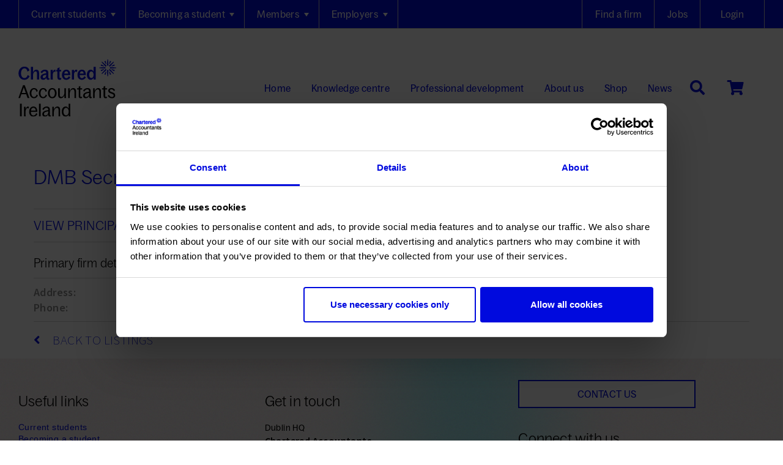

--- FILE ---
content_type: text/html; charset=utf-8
request_url: https://www.charteredaccountants.ie/find-a-Firm/firm-details?firm=dmb-secretarial-trust-ltd-48138
body_size: 45233
content:


<!DOCTYPE html PUBLIC "-//W3C//DTD XHTML 1.0 Transitional//EN" "http://www.w3.org/TR/xhtml1/DTD/xhtml1-transitional.dtd">

<html xmlns="http://www.w3.org/1999/xhtml" lang="en">
<head id="Head1"><title>
	DMB Secretarial Trust Ltd - ..rteredaccountants.ie
</title><meta http-equiv="content-type" content="text/html; charset=utf-8; IE=Edge;" />
    <!-- Google Tag Manager -->
    <script data-cookieconsent="ignore" type="text/javascript">(function (w, d, s, l, i) {
            w[l] = w[l] || []; w[l].push({
                'gtm.start':
                    new Date().getTime(), event: 'gtm.js'
            }); var f = d.getElementsByTagName(s)[0],
                j = d.createElement(s), dl = l != 'dataLayer' ? '&l=' + l : ''; j.async = true; j.src =
                    'https://www.googletagmanager.com/gtm.js?id=' + i + dl; f.parentNode.insertBefore(j, f);
        })(window, document, 'script', 'dataLayer', 'GTM-PRM7QS');</script>
    <!-- End Google Tag Manager -->
    <link href="../CSS/custom.min.css?v=80.0.4" rel="stylesheet" /><link href="https://cdn.jsdelivr.net/bxslider/4.2.12/jquery.bxslider.css" rel="stylesheet" /><link href="https://fonts.googleapis.com/css?family=Source+Sans+Pro:400,200,300,200italic,300italic,400italic,600,600italic,700,700italic,900,900italic" rel="stylesheet" type="text/css" /><link rel="stylesheet" href="https://code.jquery.com/ui/1.12.1/themes/base/jquery-ui.css" type="text/css" /><meta name="Generator" content="Sitefinity 13.3.7651.0 OME" /><link rel="canonical" href="https://www.charteredaccountants.ie/Find-a-Firm/Firm-Details" /><meta name="viewport" content="width=device-width, initial-scale=1.0" /><script type="text/javascript">
	(function() {var _rdDeviceWidth = (window.innerWidth > 0) ? window.innerWidth : screen.width;var _rdDeviceHeight = (window.innerHeight > 0) ? window.innerHeight : screen.height;var _rdOrientation = (window.width > window.height) ? 'landscape' : 'portrait';})();
</script><link href="/Telerik.Web.UI.WebResource.axd?d=PMrIT5dOWaVYIcpFWUE4nNvUXfHsFLEu5d7VTnIOoxwCiNhhv5eIbrGjHHocUlgiB70lvPUz03H9cTAXqndnHc1fi-aIdFnHap5ai_3f-PQQ82aOrTTmohHH_OcBmcm20&amp;t=638841090637275692&amp;compress=0&amp;_TSM_CombinedScripts_=%3b%3bTelerik.Sitefinity.Resources%2c+Version%3d13.3.7651.0%2c+Culture%3dneutral%2c+PublicKeyToken%3db28c218413bdf563%3aen-GB%3a6a3560ad-0336-4e7a-96cf-64c8fef0abc3%3a83fa35c7%3a850288ef%3a7a90d6a" type="text/css" rel="stylesheet" /><link href="/Sitefinity/Public/ResponsiveDesign/layout_transformations.css?pageDataId=c0aeb749-08b3-649f-a7d8-ff000079c5aa&amp;pageSiteNode=BFAEB749-08B3-649F-A7D8-FF000079C5AA/051846fd-c3d2-47b3-b015-cdaef46f2ce3/SitefinitySiteMap" type="text/css" rel="stylesheet" /><link href="/Sitefinity/WebsiteTemplates/CAI/App_Themes/CAI/global/font-awesome.min.css?v=639001772460000000" type="text/css" rel="stylesheet" /><link href="/Sitefinity/WebsiteTemplates/CAI/App_Themes/CAI/global/Main.min.css?v=639001772460000000" type="text/css" rel="stylesheet" /></head>

<body class="main-body">
    <!-- Google Tag Manager (noscript) -->
    <noscript>
        <iframe src="https://www.googletagmanager.com/ns.html?id=GTM-PRM7QS"
            height="0" width="0" style="display: none; visibility: hidden"></iframe>
    </noscript>
    <!-- End Google Tag Manager (noscript) -->
    <form method="post" action="./firm-details?firm=dmb-secretarial-trust-ltd-48138" onsubmit="javascript:return WebForm_OnSubmit();" id="form1" class="main-form">
<div class="aspNetHidden">
<input type="hidden" name="ScriptManager1_TSM" id="ScriptManager1_TSM" value="" />
<input type="hidden" name="ctl06_TSSM" id="ctl06_TSSM" value="" />
<input type="hidden" name="__EVENTTARGET" id="__EVENTTARGET" value="" />
<input type="hidden" name="__EVENTARGUMENT" id="__EVENTARGUMENT" value="" />
<input type="hidden" name="__VIEWSTATE" id="__VIEWSTATE" value="8uh7FTDAkabyP7/E4uJ1iLHuuO1rmtJi7zHwtxuewxt6wah0eoSi3qe9ORSBtyLtxe+M0adX1SWcJlKnhWHMDvseAz7HqboY47ZmFFmlU+vZNuKuUbqgTNjGo3aqyW+GuUMxyW8WdjVLsqaoh9FjA8pgdbk12OtpuK90ol7T58I62h9GC2zYYjFvupKcmi8XooHZ33JI2f5YwB8r/pEzQIBLI6iA6/jvcwdl9MCYVTGUAhqZ+aDs5gool+EqeIYWfSsZHUIC0gUHWo4KQ0qbuW3ZHp4150mBSD4Mt41Q6qeDo6Wz0kJ8u1unAfGb0wBC2tnBZtbKYoVgSfnt0DgSc0DOpNEEQZ5jD2ZhIs1SYYKCJynFI7TY8LJiMCKazlnG0H+sQTv6i4VLWdOdBvUTKQPswxZ5/yDoE8WOExqTWqkJ0cPJnADOe27mayk26Cscm9wWmVH87EAYLZlt6wRCvu+WupoOMDcKT8Q+bCyb0UnqVDDOrG+iRf45OsAaLDxRO3RO4UK48wLp3Et+tFlwpeV2hZHKvm4WLDbsxdzzbJ8DONmMiMFjFpPnz6gTV6HU+5rWbFFHeOVH5MnS05W356otlXvLSa/5pn4RO+zcY1s4izeq5IRxrsuHIcaBnxeVI1lXA6CAS7x5vMH3wlCQ93hy8K8XcoxuosIkmssADvbuHcwPTRL1wWVVZxgbWvhyLEDvrHjIFyk++BfeYW90D1RMXqZHbdwRriLGwiUYItYrxKEwgj/C5fM89Om32uL+dCJnlV5gQVPhn2VWb/EiKTQNZg+OxGvOB+STsaeyI4o5pM6sXcMQjwbklZCJdfriR5w0CZuSlAtiJvt7wZn2ljugHVe7IxsROmgFyBSD8S/MAk+DSkgarHbp0c/tKA2by2voHDvhQp9MzErIyJSHUNr+W6m6dFOKZy77b19uoHmunaXkVNR/el3dqigDuAiO0sdpPLkOsnl65G11fj70urgFC+tksx7+TOuxdo4QHoSjThejcjIbDsobpv4RD+ZPzwywDdezYEGgbtbZKpwp6H8TyhoiiiTY9lmZv0CJaQfMClpTfbgyQB0fbJ6CVZ9VyS9WtD8g0YSInHilZzK4hB7Um+/ISQtaR5Y6F/Ga1Ad76xJRzOZyG1V90LHBJccJwg1GRRccL4fKSmyGs7MKU4JnpzBDRAfXfizkmd8ZXbLCbHd1Nv/Lk/Fp66TGgnoqQaj2l4fzkjeG7XW1F6amGhSjzKpE1neb4/A/LM/qRiMRoYu7wGv8aFPyGN/GZPooeZOMNQYt0zG8cUOJN2eXDV3QuXCSgwZG+TdhGuGzPQWJxLdTVjcM9sn7qt+irVehkoNs8P2u4S7Ze1EQ+v3Knlxjpi2GNceabZs8VhZga8oELKRuXN88hne+U/QnhX5ExiI+gk9wfcL+ZJ4g2KXdhFxQ5s+CyJcCBWGSPEphIEQhI1y91Fc++YqejQEGBSdM2483aw2chUoEylhWEpFOOKyc9fDzgMO8i4F7hZu3iilyp8MNZE81pZ/7umyc0kOS0KU8Kc5G8vop6yXOchE4Huh1xKKLAxrzDtcRWE7AYPpQ8fNkdniqr9wn0w1lPXJQWnR15hvvfnmwWVYRvxlxDAO/aeZ8v1GV1rBoL5i/xfDgffW3UjjKqdag2UaPKgTUiEABowQ3bf14rU9GcvngBKnkPH2jjcfQWkCIGAc9LVFTCMl33iw12oZh0rlUoSNcBUSPIhpyRyHqrGNmCYfR4EOsdWYFsiy0s9pVo/596KFVRlQUCKfVgzozJBI950ZpgCH3CoUzJEiJHLvThSjjXq/6n2B4tpTyGpFysUwRXZ/K8MSHxVlyGreHFxdRowgwj7YQ9DrFmecTWyzF62lb15ppwpXK23l36VX1n87qdzuzyedlL/Bljb42Op/AHyH7S/mz0mx9UC7IVjVPfAF4rlSW6HLw17L/gsZqHDbEaRVf9/pxdCsAR4R+k0D0RTGUddfYA/pkLV6W2Qg+fOOgLx04VkxtsmObsgRKmJNTMvcciCQeKcrvbvfi67bA7ITFVF/OtBH4K51w+qBcHrXDgZgzO+LSYbYX3qauWOr2saFOXQvZFhLAAl+nglgx2Hjp+aJZHp9vFLBLrcffrBdypP9OgTM7zFscMOOnosKzCKWpT5FghDlUbYgxF7LA6X5L5zk5iT0AMmwnN/3VrLzDzDrkjbLSyaCa8nRuqdFRtOLwu7QW9JWXz6Whqs0Htu5MZCZkSPh9asStofCc++8GlHRuyTxJSQgq06vMqreSsy9Q+zuaE2pwA97n1Zw0bddclMIvjDdGTm+vPrr/nfaJ/[base64]/HXcyzeElgdHpucolbyPNAiKUgvM7oEQXb4DeXuoQnJvfqMAAKSw9CsVWuWAuKBmItRdqT8R6yFGHBjr9V0UTv5OtwcOAY0SfeZt8wmH5Z3aYDrcF5Uy8RqOuxPI7qNcKGJwIfsH3z96wvZ8khBJWroLMztHGJEc0CbLtaI6JJ3mt39UE9N7VqQqlCac+Yyf/SBUAFzYCPSLRbHgQ3smf1vtzQJVToK2qzxJiluDPQEBuspd5GN8L49NhrOtoRWe8LarWKMJTDWty+9vmbNXAlI5ZykjtBbvDAeCzThjBoabO4eu1JiQn57PX8+6qn7t205/BRDIg2lOTrWCAt/oVeW0KO8RqV3gs9r1hwBotk8HA4QOXr0yJ/SlWCT4RW77hMlgjhvri32AFp3JmmLTH8/upMrWQ2WQmWj4x4qpetdPLXZ99erv326aG9IAz6BkPq3LFyd0CoePYoW3mxi5cuALXVTVJIXdECUuahcEv9r529lP3ol/NbYqjmGjFos3x7Rfm22I1wNLzvV18KquUWm2LcmxxCcdNJEVGK9bMC05h/dNnRQi3/CeeI77GL1YIljZe625cekZNaEQx3mjYv8cIwFicZBHqHsLzh7o/uuuHbPYS89K3b/6bsfXHKjeeX4U5eDE9De93AAz8OIMxB3JpfE8FhgPPxinpsebXTGK3WaqErlF8Tjtkgaz1LncN4nkgAWQ8Ko0SGKBCfoOav0vz0YrbWtGtIn9AN/Xo51yEKZnOlcbUr3TepvO4RbcXKNxUiawZ81Iz6h85pQ16KuHGwJxtxp92jPE0AnlLxfPPH5RlSo9Fpllo13sScSEdOf7Y+xy7XNsXDDIkGHC6FNmUdmo+uZuWaHYGoNtnfojB/IWVCnEbVB2G8tz0JxUmydTeodBPogSJ0C+acLjlbhlPSrI4ShNhBtIm6853yvjPPSlzCiOXuTDnCUk8GWqGKUz3S3qyxVkow4nYDO40HDwkKZni/uR0RW1PddIO5HQ4g8mPGH7W1f+of3qSdK6JqLEKa2NukM8ytMCp0GNj4P/PqS7IazRarmrwstc8yth5IGfMhjaOzzMqBZPFVptk0kJNdKwAKoTpkqyyg+ENtpPHU1NVtbOyZawxVwokfFZ0s/7gqw2z/Bgk+kfNFaZihYX4Vll0EYa/IwnNLtZOA4GC2y/OSxF8dkN0wehYTsFNTtAgD9xWHVWBxKV6ddGu3xRxz8lWHkNcIFVtpufPLER5v7sRPfvvA9vwsDYiRkPV8pCFwrJSgGxsQ8tLaMEMSWhsPP+SzbaHytOtsblIAOTfCk8wUMIF1nD4W0icXQijgpnYLvMUaud6BktcRjvHFGG+h5kdbl/5B9qYEzfZ2uRoFN2ccMKkmljfkxEkZgBhBAo2rEkayj0SXFlXNzPBrSATB22gfz8pZ4PA0uDr2xQ8ZPuuPYXgKO+a5pig/+HwB92molOSC8/9MN0g/[base64]/7SXgir/G9qiqy72Xo3rDWneT+J9AOVvNwky5pZ+SkDSZi6w1sruw9nzuQ1hF5pBLlxaMhiaJNztAhEqkdwX5IWn3JM3B17PltK3ykhO+Yj+f9fLW0qHNzSgEaL0X1AA4e48aOxnhIbgchBuPbVP+zRvSPWN4KrOeRZp5Yb562VwDDeOxXMjU5Sgz4ocosgxaAf/CuGCmVigGGX3ymCj/cxnQpbPapVlWUrH5c+LhpFLZzsaNCJM8bG8N0YubcVbywSTF9LfupMpLH2kp4FsRGT82tW5Pnb8OuEXbCt6nmoReSImkI9DcPJb3vUqFLXJRYAq9xFmpEJh8ynxB+tKqfbs39+agdd40HJIEOA9mOan7KsG9hfuwUG5R4bIjRWdAm/rIFMvLYgb6W4z3kLsq1A/mKzQtZg2zX0oHJQXJG/ZXwK9qjTVnG/yJM2sBGfFfExkjCNEcDlV9Fdq0lfdGuNe0eemyuq20Km9pU4lONLqIlnTgXITmws6xe3kDSE2XaM6HZPvyFXw9AYoldmnkbzRN2nf/83GZlrwco1RjLk/38sBffMiUrge61t6czsDqvKgM/hqQFpZGQfxaVG3xTrLmTgRex8UZ2LRRrmFGmGGZP8K+0sZSGtO7sUVrplI6NgjpvhhGaitwJTcs0ounGkAfZYBQE+lXr7zjDlBYq89EERKzC9fJ2v9nYvBqu2Z1T5cnaYSzbijURbg4yryUzeeq43HBFxeWji42kfU8TPIqxHgMHGzwpi/hz77e8W5iYa2hRyMbvTA5WQ/dvtGNDl3t2G2j8mTYt8Fa4msCL+BtmLvcyOLxwrHfa7la8H+/OmTUQBJMSxiejg7ImhxzMDo2yG8tkl94Ii2S26oEWDtqFIFyw2ZZ+H3m5fVUA4GS7KCQ5iG97aD9wPtyG29sGAhgs3h0g4x6DLgtWdrc5ONjGU/7yaDfcqm85QU8pwMW68ADGla5ImvTixJZti/fCVVAeEagCN0Me/qwCYltyjOn+Z7gOhtE5wbQesqX5BNvwp77p5bScW4N8QdZA3DeZKSAZGsalvSVQj28tFO1o5pSSyx/2FSVPdHAFnrXODx8655oe9aWLC3JD6NcPR0d4Mj/9x5nmKwK8jaR2XZHcoUvxT1KvazRnyyjtVrEHfVswm9nuOV/fwiQeXBazcQcdNXbgR6EJWaLKe2QrAJgxNfkY2kwHeBWpPY4qjRYKy8XZr2Nm0zlknBv9Efyi1GG/0tuWHgWPjVtdoKfXxHiHy+6381Gxs76mPAtkbaUupRUTJgRZh1BVd9NjGLgWZsQvW8OlrL35/wBeoyqpWCu+0pq58tYQ83H1x3RcqZujv6gC3uOs9sNQ1yHaaKED3yGEeSjys9Kr+15Kqzi3dkLPblIjZSTebMguVKLQKwTO5V52A0yYMANIb1574/cDNICW7fEx0/ZeBnYMc6HO1wWH1nTG0oXxZR4lE/FE6fQhdZGW986DqilGq6OPbyO+nU5k9hZGyezp9GaCrTDj1jdVgqkRYDGInv3EF5s6RUCOD/FqdkONYiWZKokIAfJjEPJSKQyFHad/tFRRmQdYsJ2yRYClDogUe3lBstDg9z+YK8ELriQfJ7TLnqSmiUwDOV6PODdA+7oFEulwmTvuXac1o7O2Kg7k004NDbqc9ar+dJ7wPMhzgsbxiWLjOPjQSUHalAOs/CWBSfd4WuKdJjdy1/wlMcapu6ar/4q/yeXVJ7qd62IoJ006K0rYAOb+XaPbmrHDhBqFHeIgkxhBc/vIQ7yiPScXVDhn20t2c2xdh/utnIM66m09JwrkJz6QkTItZBDTcwh6p8a6OIX7Fzq8Yp/LBKtuGk+RDIKsoL6baoaRiXzdVU7Pv38BmVT4P+bhUvHDlji4UjlNRUXku4xwMsX7Hegvnegbg6rsYWzZ3L2AiIM6ayORoo5F6/L6Ee+ENG/GAgTxKxh/HRLQsiD1nyU3anT4ZksECnZYRhSr4dj8rCB8O4KhwnjFyv1TPv0tmNrfJ7Ph/e2TOwFZ209FrE5xbK2/aSrKiESgeLWvylqk/[base64]/C6P75pyYMcM7HRf9cZ4iz7f4mr2GLZ5gAe2HTpdOcWwxNtHZwub+sYoZ2pODgIxdzJQ8yH/++IgfmZMNVQAWlcIzPymx1jzYQNsJigMie6EkZQH3swt36KbYQ3nvHKh7rCEt8BpA9A9Zmj0C6bKA2KCd8YdsA6wo6Df4BaIr+z1Shj36thN1rtBQa6mJNLod4NhJMlEiHFB5svZEgAAfRf0CIueMlEwc0BbClCKiQCLJB/f4LPm7T22K9uBH1UKJcwgbn4NP6v0dpa/t0Qi2+Fro2GXLoDSOssZvFhoEYIuBDUzLtpjdqquZZDYxxLqNr6L+1i/F3vNPrKpRSSjBS7bdOcsRRROmPRlpTyU3/pJq/6SdGcu/x8DbO4PM6z9CvgzGCL24Lz6Z6lu93a9iDfcD7r+VmRiPUm02P1/[base64]/ns78yB5awSC7CdQgIKIxbux1ZA1wHExjPFVD9vfnNq7GtGFw0bOuQkXjiQeEb0nLnu0UyVwMnlk6rLQ91YQUMuNV7YXS6oz3+6FpP9WGVuYYNcvk37ZmZz/ny7QPhaLiOizOyh6jA5/IKF7tKMLLwcmJK861Aikksk1noFNDnrPdIfSecvpr0SzwRQN7EiFzew4xkHnW7DQTl9849IiuIN+RXOWqkf7SUt9g1dUcUamgRlXuv00l83pHJOYlJQwV0lL5qyZZQrE3i/a4So4kdEepAb990ZEY4oMbHyv+vQYCDoSTGQ65ANNuZFONXufTwqNnwWDBbsUKuQp3PfebmujCrvcFiOgHo9Cz1T6GEiNbnCqup/O4r0sYceJvVp7TNFjXCSeunDSUAM44t/yooLoyacBfOMYI4v/8BPmDAH1wy9y4wPbhNKgDDmFGr2+nz9wK29q5jxWYJUjqEVFqizQ/pB7WT0EuVDNzVgogpS/EdijtL9qu7JEkhICF7+d9ohasEpAY9hUK70cy5kkUK3qKXaTnCD37YlfUqtBGcZXCGCkGVSBO109JH5A6lPg7Qw2xiwWgXwAM75/xtG7FVSI8lzh45z5SZd+FR4GoqGSY/rdED8pO8iL/2rt/wbLV9CbF3BxViRr1XFXTM8Q/WvUyNFphDUpdONpvBCbBI2+zdv2hhQUqJkHEm/[base64]/5lD8e76oVL6Yk+W/RFKqDY/cFDkCDBUDuQ1Hs3OZEtYhSi+eeoilTjhACgZ6jUu94UI7mjBWSSipupoC2lbqcT1PAhW0TY+aqp3ZvlxG1zOLWw216bcBIFdewk63+1GGdqzOt/fxfSHdXGfRG4y66ENDjvcAYQLwEHE2C8Ha/HwAm7gMt0EaJBAOPx6T3lrkcK3RVHpTC8Sej6QW1vKxOlf8mFDj/MrH631ma1psh/Z1Rt8OBppX9U0+sJQ1pb+5FdeyB9Qmx8pQTgKrTwdnomew3RAmh0V9yw0uscjszUFe7tHaI0IEXn0bdU5/pR3W1MNHCHXiah05LI4k04clrOCl6Fo5ab6l4LTtRIv9yBmuar+KFwHluIPDn+RaE5LMpY3z72HS0bVGyKsRh827eYXUQjxToQVh5AXtET363KcGctgCcrJ6mJzkVtO+wsObk0IxP33IxskH3/RLBRLPInY2A/ikClLxAZ2r0k5QM1+aW3RUQJOXjYJ3RcmdgXiX4GCviK6dDJ+A32ewOGCVAhbpHjbvbzZN8eQ+9d/EFOgCJa8O9yS+C5ZRWVeA/wL0OR8JBJ+a+8pHKUABTbCDEqaPzZgc9XGNYFcXJ+0QLuBll8crtb9mqWkH88GUF9NFzpaJtkQkjLwkDHULOIAJns2atbfgvCeqZv9THg18+lknS0boyCXnFCq4l/ojktoIFxchBidAeEX59OyFQdJyEIgE9bfoZSlnN95ZZo6CL9NOQpcV1oxfQ/ynvRcz6u+FZW2OP5jHODSo0Ne2toDqzdUXXy+iLlD7vrLW5pPAxeFytQcT6T/uLGAwgEoFidcq3qN1VJ1BU8af/kIz6yBzILWv+LFct40INwSSA5R1c9qb2kCDIOcxe/0de4NP+aVmfB8ztrjvok8E8PQKggq+I9nfdHVXrPtfas3jrnpDbh0UzthLvt4pZM3vej0KVTHotBBiIZnv+FS8scoou7zsv+S+pp7QNTeXmT4fJLcMQXKbrWWgbLs9GTKppz2dGfGmW6f8MmmPY1OT5xHttcyVD/sBMTgfGMZ0n99n/B8Ir6/YTzRMB66ttsPo9JX10zLHs1eOuktxnBbftPQL/KDPOqyxO4l7jGRQ1J4vr2Lwhaou9yinWoyW6bOO+MfBfDRLt54KFRnCpNAEVttQc5PswV6Oq2ykPxMrV2qIBf6lf8qT5/y5DrZcpH6jGZOaEZro69C0l3DKBTAeya8rzG4iIM5sobYPvoWqdgMaquLkK7ceO/4Wc8NMTUrBdbeLDvQNLmnut0ZanM2/jfPpglMWKrCBueOJqVjZsPH63u1NqmicoEPyTH/W3k0+HI133630+P6ZZ8huc7BedP1X321ripivEOmLhT06eaLLxZ7YjHgbZ71IiLuR6BqvrqrBAE6gVfoKxTiW4uF85HFVUKWGSvKF267rAsWxgptnR+tDQHzcfXCDwWkPciJ1pcNJ5414VIKOELNGBQ1Csl/IW+iPJEfIDwsHbMtqJEbaJdAc7+CfqrOcp2VHICWw/IasrMuwS3ZKvAgOeEty4xzhm0zWCOnBG9TQMu6ZeGrE4JJmf3kkRqJi1xsUgIsmcuNsRyyDZmYoI8SMIOOXtItHahsuPbaKQhb3BAhQyR7Tfc6kt5iJWwbWvhRtrgHxeIPROdJO+y6xdCY/[base64]/m9zhok/DRlkbn26y3/FcF/iHrPSlo/2Q7iRq1bbw9oCWhTwyg9mGgzeijhjg+H7eVItLpkWX6XM6rsI/rV+SLW8nZ7f6fHcsRdzrRSeWJM3RvldM1EZtbV6EeERemgYRY6VBqKO9JijueiK0XxrXVzj/3G2aTlQYlCEDMVt+j3G3DGlG6QBH6Tuomffk2WY6TK7UK+1o5DYC+CWS6XPtX1SzPxbNALTh+LTVsidGv61Ew9jCj8rITq8rBNsrdTkiMD/nhUQhPH6DQye1zUU+J/8aL0bEx79AUx7+7fSLGkFXXB+lMRdjgogYBxxEvieMDkNXkz6mQg0QvSJewyT0V6wJKVyomlT/9xsR/0/[base64]/rlObH4xU4gifiPnbCrwl3bEmY2VN7/m0E2aNH40G0l057JEj93DmhY1r6T5KHcwTcnVmKWsd0ppli62d7roEGndrMASOTyssgS2M9AFSBPnzr4+BRNW4G1cE0b+jW79A7F+HUzdHiSc9rcvmb35GUifyvbSO6nC/41EV+itWHLRIa4dHbs3bgCSi0k/+kiQDQHHecl9uLau+O0iYiPvaPq6MuJZKl4Kpw1AEn7A4j+UqqjT/6ps7xSYIPHjeWD9B7b5tP6ddtPVEsTzeskCko0xnNoFlXf/Y8X9JvgrWKhnQxPnbIXAqORNr9jI6NsuJdoVdqojt2EimspZTWzEPm/5OK268PqGnAxoGXccMzxpjqJeS61daIj32p4pGGJX9uWz/lGLXp4okhoVjoUDx3Ec79I46Lke8vU12U45j/E5ccpAXR3W/RRjr24fvbUaLdMwmcRcK5LjzTgqwhaYoDyjym2t3l/q1Att1H3rxF/hX948aGGQ3mbY6p9y6MlUvb2iqQm+k0BRkPOoKhey1IYH6Em4CVIi3rIbTg63GJHJ0lM2LLHuk4FapXtVcKspfsdnTEbW9FRGBOzmCzJV9AxcQe4U5lvGxFnRONdzDcLcRIdQnu37x7gZQRS1/oXYECt5LWQXWub0+fu3egyyVAdL4W7yh8OYvQRmZB49rwZZHYvYg1505WGwCm3PNfkMkmrp6spbxe728yPDIJmRhM9vAnENSxjBBoYzrlDCv3a1leOMtIaDSzqWc9nYNuH8f4KwhOaERCx5INop5BELC68wnl8lHLtsZCnvhdRBjq1fFWRKgBZ1SPP/WzLUerWnP3NUQYLOxI0+X/aIshvlGZA9c6ZD2ZcdndTMj9HLbr4XuDdfvtXI12qhFcVcH42OlGYYwOLTAMPnKkjiOL7QtBLMe/2cNPEq0iI3++dCovMtGEvxWEPukc1EAE5O6J9VvQ2uSc/Y6EvshMh/aqaRq93y5fGuet+ukGdn9WSicSiS5pj/uoknOj0+BY/0lTwrPtaONHYZ81DrHBtsZRk3fIV1sWeGziqUXEjAfP6O0NpCbeFMkCqALQrJoCVrHbUNnyUyq0jKyAu7nFdStxCcUiyKfePbSrMZt7ABy38VYM0c8lDQPLq+gfXrvfH8Xf6S/vRqx0jobeBYLEcjj89Bd5W1V0WF3X9LHPArSVz9mVqExeYYanNPoe0CwJ7Yyq2M0nXbFrFpKuATiOlSS8ev7OEm+lkyK2cuAyau4cGWHGE2MyiQksd7zSYtG0MDF46UFhDsj0NqH778QnrDyjUQ5gwb8SmObr12zsvXQEgQg4/PQHf0IL6gnDuL222qkoSCrw2UROFkfussZSdW2/lIopCD1XZL3zaIhqvMqjuu2hw+S+FJpHGv55K+Yu8zxkFE1cqWITnZjkDrSMxq1P6LC9QjbuBqMilrFyIO+YpISe9pBlnzfWTbWfKHD9j5u9GdDWxhT4oLvHvUMsv3OQInbTgDDJyf+NPuY/2RedBQiw07uIrz3sSEx7MJbw6XlCJn+C9AIcCY/6uq1Uz7yX1NwTGXB1tWkQc53sJc4iVwjg79baaXtYEKgpfFqgXyUw3d5kC3DoD4aktujlWjjR+zli0S0Nj2B983xhv9lq+XV9pOtJ8VZmeAwoJINdR2ra/OFV1WEu+OE7GfYe9GB8UF++lLC1XG5ZqASdSO/AVw2o2yDdhBC+ZS/4kN1GNfXhZmtyX+hR7+EWYquDuPhv6B43ZzQzjE3AiDT2LyvW4w/qYqH+KeZJUJA1g7uo6vRyMeorZCldLOvX9GPKArpUDxX8L6rVx9dVt0s9GVcgCtzpaWBdZ7Wnzecj+ICTSDJms+i5+U46RHZwBhmpFmMaYqGqSl0PWmuTIZmqsuScMWRVQPfE7Q7e3DImo1s6FT1T/dEEEoMFLyJhdwsnf61eYDKZfGT/0WOKSw9CqJFsSPJxuWgYZcSgSbPjR3TQvbWV4b/[base64]/LWLtZwSy1W6Byl1YLMRDzG/BwMTI6wWQta2jzJhTe29HbPhGnKB2Fyuc1R/0Ig0eRuwB+/VmT7Wv6PxYTRQe2yPpZNtcDk4YVV8QDYjYZucc7D5wQOiU8hAaKaSXna35aWq+eg8/JI9OMyhou5rfArZcYSL5SrUhxpOtBe3XdK1aED0QM4w8o/LXXHfskHCUf6765wwcfFoN7Os8evNnQCC02Pzjbv0cLDeFrHIsvCNda1GCUIrw19zgZ3IdgK2Wmm0xl8HtQws6xZEY6mm9iktmQw5K1t0KjjBoOjerujbGc8dEkW4uWTdKClw7buRZ/oPQbGDmduNPIL4/[base64]/egruiqQHCFpLI83Gpds4KSaPiyssnjgbxGfJoHOllyjycsha7yQcwU+MckgpdhEXTHc5lqUNOn9zKw7Zn87yqGX/zjM7NgR3VT4yihKSoVhOr+T9V2XGK4M392nOYMugUsTT7Zg04AV0NHPJN2Q0+8vQw9P0M4x1W069/b3ZBxwivGnt6gxzKIuhTrI6FpLn7Aa9galeyX80eJK9qxka8CL1MxpAKVNUJqT3GMLYYWeE4toPLopDCaRg+tFSNYKs4dK4mXHFG+awDZuif/CGeLlRiD3brIhoc54nII8+ji3KcQYwfnxnxX6Walw0GVIozM0z50VZcbgjXQXQyC03UV+HiV6IqX8HfDi/srCIsq2bBafFHhjE+ki14b4h/+j99Q8Om58ISB9oLz7lASDhG1jVh0qPErOSAxdSoAmGYHvWbJd88lSLogPwz7sTk0y6Jx3kpU5rxM//1FLjXrjN9OQkKX+q5be47qjJz+02ake/szC5XZ9gos8V9CKejzji/CLXjLzxjob6pkX0URwwv3LNLBtQdGeo98QE+sUaKbhG4PqvAY/DqnfCr7aCz5ukqAM7yAIjAFKSXi1GHMG1EneoLXiiRl68Lj2jSfi5e/gwBipFF1JAPsgqpNy94WyAtz5C9/F4ELngGt+XmCx7JaqQ6x4wg2lpk9FsklnBbK2O1f2uL+gWH+HYTeEFs45Cv1IMnT46Wi+Qz5EU0GOH/RGr1wC6/I6dNnnT/kX/+XwZiJna76b9eQbW04KwV7/rtmenfiu2DCKAjUL3Uh0Nh+/AZ+X7jKlolSZjaU0S6H3FA4HD/QBuYk4sM3NTolOmFeZlljGCLvja//YMRL3QSf6ZYVuG5s5PIh/kh97IqohWeaGVGD1UKFHJLCJhyPvYN2soSn1jHPAk2ucdzZYMWq7BltLwDc98vLNBW1QKOwJV3uEgGhGhp0zdzTtZFJkb8JrhsB/vrNRJ7ANPn+UFKi01dF9+a9ZqhRT128efzqVBD3zEHJxk9KfaBWmCYjc+rctk260i6DPj3lSEn0YR5Hicf1eI6h1J8gE0QHERXo2+evjWnnkls4M+mIHPBiODrMjfqkxjFyUSN0CvoYkCNePl8xHn/3YfTPwQnPUmEfAbV463Xfex/7134USnKb1AWQlwPqsM24mfxBecPJvzuAnEm4cIFo6O57Xd30aOOlebBg4UPymVZyw6GyPC/SBQ6wuZYVw7au4hHQidRyx5NhHZ6AI5NgB160VLIL33WgIzsWkXMEc+/8PuxXJntQdaw7HvaxpTihZeNwEEJ+h6CcT7rPNUs9uTpUGdO5sQKwqCmOViu8WzbX9GwgbH19S05H+3IMsL3LbryvBe/JxbiJL0/ApDOGqlUJjgWpcDdBo1Y+pzGw9ZXEvA8s/2CT5mIzHyTMXaoCzfl5HnPtumplcuW9zkXydUssJItGbZRQP6SNHvWudKt/5JMa4aHgb4AE67Ang5fji0BmvqkNpU7C0FKoUZO4uU/4m+JcLpbY5x1e/+eg2zm+pz+JxQitIQQhZVztTVlf5xhTLqjQWSbHP6eb2K3Rol4t24rjlmJbFsP410eNe8gSdrLZuRm68XGBHMXV3XSfhAL9r/1nt6aMxf6ly0GZjvpjrnF49sF5D2mpL8tmZS81vkorAO9foV8jGKZ5ybYKzz38XYQI2UxQkECAeLzKpBEyY+cHbk1i1z7uJWkWhUcWYwoLayWZMK2bWU7rNuRtaGdF22O3xljgV99RhVUceoa5BwrV8inoNKXkCZa52otPa3L5/Ewab9MBtIrd9TYyEd7C1GMmepbSmRZKBeiA/rCdWHcOOm1acmEmI1ZLtuNUpNEztIQSWBI0D8A5wc2kcR1nQLBRd5OZMjpUQL7QTr2bixvpRWO6YWXVKUxXQPcS0uWQV80LorGxpVR0HWEqO8nUzvuxhdRUZMx4WCD2PM0UNkEDU1UM/[base64]/jFi94Xdr0fpqvW2Shm8IW5uEg+4MvIWWVbbMuBRyBRBrDNUs6qnk6iZTwsn1vvTsMAKe98/Av2UUvb0kcgt/oiAI3aoVC3IWFjGRMFn64kugs2F6MsAVBz167A0LoK9ZWeF+BwC8emfoZn3O2mVK++ZAzsaKphZNfh1xP4Jgx/D2w9E92aoIJJbwA9DC3GESu6AH88STyHW1MQ7PVWI0ZmhZka2EcWeSgjpQw4xnU28GMQwHkyRryVV730+vk4BYO3zCQVKd07Glz1h9ASuJdEp4CjrWAqTPhne7+gcB0NMyiq/r2q/gSsVE3DsYi3gKcWXmcN47zOv1Qj73mtHmeUI7HgX3bD6PEG/o6VYUwBaGhKCWvpDbWYjXDN6Sc8fG0vKL2QWlqbVh0XV2Qg0rlICHlQrUc4ROt1MypVOAr9s7XH6E2jXr5M9shvvwL3tiaRRs++M7TUOGgh6YwlnJCipJEmAcEA3cHpcuIu38N2e6jG/GWo4jrzXyYPiIFipH5ZdMepem14+uw2T99UTXMvQXtR3HniGm5ZY2tT4VpbnBbHNRKUX9kLbBskkYWz7wRR2Wa0VvwvhmgkKOIcWPdT8QhDFZlkLBNr/Sd7lPIae1z4aPhm+iyweisJC5HGuQ02Yy8tFYrrFSDlhgUmIG0gIXh7kbbUqbBDtjcNNJc5akahBLQ1dLhwKr6XM3Vw5bE/6dDKDbOM13+aOKfeKPqAEohHkG7wxWWQzVWSOZ/mlsob8rg8d4UFYl+SQ/88+leNpAW6wYe31dFYZypc4bq3gCAudtvAy+dkX2tS/vVgL25LXE8YYLaw3Fw6J4iyDPE7E/4xSr+sk0lLGduaDrg1JLbA7A67lDxnkhG3U6IPs6PhY2SCOs2q1dFbQ8As+DinPmFgq9BdBbocOR9D3kLWAJS/1Ion7arhySGa2lN2cCB2V6klv9gwvAouXDnPBjvwEiBV9f3D8EwCYkuQ/UYveNWjRqUhp4aH8Qs9uKcQeNYO+fhOIyctsEYzhvTwRqoTE1iOIdUG1Kgwnp4RJIqaOHa2pvov/Rmu4cEGhm2FGW8RRwHfMXzREnWAncTsdwdZoObfkjcyBy6TdENvpTPEwQmxqq43B8O49b//bMGMkFSvqc2nQLquXuGfSNxVACmwA6Cbc5PyDYP730QqKK0yMb6UC0RTf6kXGITCnIcbyVkQGoOwKcSjwFC1Q9NRCVuXP91Iw0U7u9qjHFmc/Lp4JYkpQyfa+RTrIVfXVrO92DfaQ8u6yn4/+UV8ONNNYMP3+9euDBV72qsM8pB0eOAdU5/VFV3E5w+LbzHK/MRg4SJjWbNjIs6LSrwYBN5/IEn6xQnhgw0tja5Jx7FdZ7QvvmWP++3ylQ+Sm53tEa2w6OA6VgMn0i+OdzQFAVEANFL28nqZAUtPLqTzdOZvm7R8BlVo38JHImVW9QD0Mab8zF5F2es/246pi4GPRt/[base64]/oK44oT+SC62x53pt3w8PzwunYJYt5TYWZ8N1N+H5/o7rcEknRp9qF5W2r4eiJIZi7zZ9Z1ZxlhYGmkLjK3/1BD0w2a3AP7JqmmeOPtsXrBYHTDW4G+uZDH2C5b/6RI9KBvgUJjmBH8mg5kj7NcbHRVRPo3zN7DykHgDiqNkQM0d2ir8MSMmL+7TarGrV9umWhWUOu0PO3EzbZTuNr42ax3VVp0xkfi2icUrQ3gLWFrBIxshxt4Rz0YaFjRrWkDyY/AoX2ApG3Fcu4XCkgoIrmEOpQN8NzMPOvZPEBZRpIuUNP8JIAj6kSIWEXiqlG4EbWZszKSWth90oFnAAsNIncswdRdCBz3zzwvQVjYxd2bGqkX6dDxB+JlTIHyxSBbgiBsZN8sl7athnRRaUizI5GylnVjECHDm5/Z7essdabOTZv3dXrMZ2ODBEln4v5BNxk+DD/bKLJJRHbt000oPizJILkZzwM/56QksjGvIr526uE388UdR/QRr7mNPt+bwt6ElyB7WoqiqppeQW0jPpMAoPEX/0RqDZutPCwLxouEnGCn8sM3KWm5JKnmruDbh5oxKVYlopM3FojEJXFPNO4XyrDZJh5qEAq7dAdDfOFEfNd/dWPw4qmBy6OjTr0jJ0QFDy6Axas3Mf7/1b0ankIr9zTQgdVg4q/HOKq2ZFO007JynGJrqnLY9KKfpVC4p2lfSgcngmIDwahLCHVrglIzteYZVokYuSl4aPvC7AJxsv5LYTPGnK0qzSwb4tpLHiRlYe4prxNXdZ7T0hJnEWrp+D9GFuBEZimcLAhzGkpztApCK6jnYN/6GlWTC5uJ5EYM6DCMEqPxNAWqssPwAo9opxlMoNw/4BPqBCT6X+zu/donD5Rg9NuAwIxdOeaoV6hufkZQWgm/BJVAEnF9FfomZ//SxfuQAPbyCQfl5IPY0EwNiaXVRE8G1ITIZ7mh5yz58tme/iNGIfFcD2ekW0iw4r0qoML+cKJYy4+rJCsDiobQwzjOzhCPwGqVperpCo+fZJ7rYLJn/P/CjdRu9epH/[base64]/itVi+RWmyg6gHlwL39YSbGDKg6w+pJ2fKKSAS4cOnpClbI1vPttmEiNPnSsR+sqE1h+ul4dWIcNxEzazvijQbYlIIC71LrRg7I8IAe03UT3uj8/sa7vBUuZ5KePSepmWbJsXdHRsaWULe0tyCGc0Z5K37Q0XaKDQ65cZ+4rccqVvKn7fimro8WpqHqDRafKX1BOMB0tjyzYI4N9v/c88THX/CMhME2G3Tij4PbIQAMvUaJ6Qxw4g/DlopzytSUStPyAGgkBtWvxGJyw33N1HS8eCbtScE20MVGI+IWCmiTp8pTyBN2FYl7KSoQM5NHT22AZUwJIehUc2AK0jv5k9NNikl+rydiCkgv68sDgy7H6Yeodg6kjJ1feEEi0iowKo9BzXJPemOn+CAxR+WAMnKx0EHGrY0qVPtoN9PfDyziCwiiGCPBPtc/+dM9We51meqdCC5D76JGvwZJYMvFHN76wu39WEoHizTWDnV1Pvc5d89JkVjb9Wtq0DzKTL5M40CaghlcF09i9XJCVZ0qumhzaPhK8lMRfxPKGRWkfgYv1LwrIp+uogrUegs0vtnYWt6Jft5401XUQSiZwosXesoUJdNAnEg/bUDsiPGLJyYhWMjDUR4mm3i7v8pj6lT/cycjdolJJo23u0KPB8SxSuMePiq80ySWs5zg2E97CjTZKNtq4qNy5Nop//+iqlfsWNH5USI0qweVFi3boQREhaypp5qROG3+UAYL5RbXvUVTQ0FVhHmy9lAQW8GqScN2zbftEM0+D5/XjnB+9qfZ3LK9+WN5TIzfsch1874FKMiC/tnMqWX4Zmc8E4uvBCveNdLgU3xII1hkE4DdsrYD4xRPE2Fm01fMaYNL1H6yZdQkiEov/pTY3f+txIG4Fbyyt9do+ScdiaOSziH+Dn+5zm43E15Ea1BBbYSrfwjeGn8HZueF/WupNhMiZC/wu8TS/aUfTP4w1Peu+yC17/4wmd9+w1QRngrCl4GJ3KvHe1Ckp+sWkrDLcYlE2l5gEnPqYlSqGPOvh428FltrPGZrzOgg9Emaq7xzIK4fS8QXDypv1wHAQHgcFSIAsEsyYOMnv3PwvxgkV98qpXrgg5Wl40cHahhR1faB7b2dLf/TUBcrg3X1W8AQ+dI7cDJLQYk2GCGRePjC2OxeB9SDH1cbNPcdP96iGSFNoJSxtEQTyMVzZt2h1xji/Mxww/BQDrwSN1mQvZGYXVMcBnFOXNZVs5XOGDKHwDdgJzhCuWPymdEV3rdu7P4o05NXmi9kMOcm59MPAF9Y8b8SJtomFmcKUZM0AzlzGMIIaX8VqOX8xV2kL3fdqUZO4idp2rqnC4hGHiFPupyXO42eEZHEBMeJuLkEr+0NXpi/4V/Mh+yWvSXiDl+YFnIALN349umsNdRVYBabW2o3dL8s8o+l63CLEnGQla2733fkipVfCTlPGFW2ZKqS5bgAyT+nItvnZ/Mw9SsNZNuCMb28pmXTzslAqJvXzQ79PJRO1y1XZ7OEmH+evetR+m7za3UxiIU2veV5Gnz6DdRJZyS68q8p/mYZv0n0aMt1kKSys9C2nfEg8NK+C4PS8kNDwa+QO4lBpXBTcFcgwpjpgJpWwhD7uitEzi4UIm/m/wOIy8pYkdSuD8fdth/cX5SeVUbGLjko3g9wV2lrK3WMoC3SbLat1NeqkNkQJvpfuub0hQ4x/OnnfhEi/[base64]//Coe8bAmzT7qTpklBCrSAL2RIYKNfSCHdB200rcfHDGy7xpYLx6tb+XvPeQp1Z4twF6loIbQnirNQfdIkzW7RyLDVQMfSWBtAU9TJQTv/I4N8D4EXgre/BDAINHWwmLlXMS/iy19P1m6c2hz385tJMnbsEihpOE2zq5AhMBVFeHL/DKfSQdfkjVYZjWm3cBWMfK5iylUu6/xa33/EVJita9j3YQqlHlsZSFgHm8ExU2S7T4fjQx3OCKEaW8WVLXXEroLEFS0nYpvPWcLIQf+wde4QIJsGv371Zc8Xpu7dDg/PRA4XJqNGBB+YOwFKEVx56x+3xNIMbOy99lS2qTJ/8j7tFX1o2cGvMaB81MoZpFfstEEE0ipmdQGpMrEztVFmN2t9DqxqG/cn7Mx/2ximdpcSUb7/wXrp+KlBsRroewiFo6Zgd9d7bUvTy9vUvofULWliH1oakFEEAGGergqLOu/DmBsmEIpiEv7H9V+NXs/SC5DiJyzLxli68lzUJvptusW3kVjhxTsAdU4tSCRXSjXgIn44PdSCNri9A6JZgFIJSPVCE1KNuwjVwtHxR8xQ7ZFuFNPj/EEVIgG25cHfag/DzRjB2+lD/nYA1FWy7U9nSnBRS6Juz7KTQQdnJzldl3jVQ6+wv6OPtUvuFQo2gsa3WqVuxYNzJOMvWON+Gr32n3UPcc10UODFvyGrJ93twmSIeyOn9e7nzM+nLHjd2HJuG6mJhvIU/EGdV9FXufX+VWuqRuynVq/d/YHgKIkd1qeORsQn7P7ZnqjApUHwQcGwwOw02RZXdfs2RClbVWBhcaSETnwPQvFCBNjF1ic9iFk3VYex654S4HBXlNgNygkD+NOd6m49rxfAOct/ZRZd3H0CA4iaqir7KoaFTneC8Bg2mkfYcvpktP4MfpfhReSOiaqiO2VNrcPWKky8YI7dtISTJlBuB+VQmPpq6UdG8cS/rvLBxhuFT6JIOsuDVh/nKw1kYzM6VfhyAFHvjSGtcRDZpR2n0JZdBxfv74TOeU0pjOoE33R69w6rP5yEKdggkCltUjWJuqNllQafrCy3lvS4IDjtHToz5Yo6OiARJeFZvfgCDcNWr47z6ibBK6zgFWYRTIaSixQr8z/UaYPnk4JFqgU62fKnImP755j0mvSU7goMeUDYzA1v4RwoT8aNlakB3H6p3dB6iSEaYErTOx80SbneXsJLGtNyNoIfYq659K9UlMfAO7eWpzxLi1zRXTuNnSjtnzNBqaQLm0umPvJMc6FRYvtAlbquqypZ2kggmQvTF71RWQbLXIMxIPsVXvV7WkkSKLqId3Ra/opeYi+yxk/g77S6Stc8KsUiZSHdM8dDSFtXAl1ilROhJSDNN7wUa5P07P1NtE0kGZ3SNpYrsnn9LktyFISKeGGsGpG8SRSs6ISzX2Z5ewzM9YWfN6G1dToqDjimz8EwJpQSTH31zNQmX1ovt1EeW1b/5J1lfJ3YvWZ+1jUCr3layT0CcT883xyk+vBQJq72k7lgzEVV6MXvlkAhrPNS741c/QPxtpHg8IzyIYiBgZlaiihcTR+CIGHGjZYdBrmtWUANVBxIWz0NBykl4Q3ezSmjTGQ+z2CugEKbOV1xvRuVv1arr4/JZoIxbIu4ddmKnlZgXM+P9rTPoAeKrodzfEQ0Tmy7jp6UjBi6UXO5l0ul7tJV+g++vcEO3vayI+dUJbLrV2ZesnxNv/iOza1cKTs+D01a801QDhvGJ3/[base64]/GThS+hPFsBOPb1g3lSyVZ1Re/m1CpsWfP4MQVHOD2AOX2InCJCMv2VXBq/qVDXCafQazBYWlmK5ytSrqonKCKrCMWH+tKea7RdR+wGwu76rOgYm89i+gLawh9YBJVy6DV+BCu0L6EK56Gv6rPhaIvufkNTHOXqVMtxDsq47xbe+vROOF30eI0WlQiTFuSXtDnHn72k6/6P3pwjFWG5ouPGYh4Jpxe7ZSPcaHsipTyFasBpF6lgjBYoYD3OTwTTK3zXdENRNCvNBhtFAmZQHk5dmSrNen2KWtRIlkTXmKHyXpIbluC8u2nKaaQljc0B2vFBm989sBj/TtDzip66K+RZrjujdzDUU34WWSr2VBiOjiTM7/JynD3qdK4dspurrh/agvIfyq45qL5RK5ELpHM8USud/kF8UHpLmk3GgdBQwZ0H1+Egnf18kBoPyliEAzbAuJHNZWpoWzWBo/JwC8/Qity/PkcjXt3lRYEjIcH2UNCpK5WWltDpZqV9xZGv3cP+JDGml9PyA+ClQ6O3RJFfFCMTIe/KTrV9ijj6mXlCr6KtjHG0Q06duxtQFJ4iq1S88wPNDevhUsTdbBqvoLoycu4IDK6HgnVz7SWcwpUU5cJKOn9VepQSpArgmWpEaCyANmUUcuOTr86hCMbTaui9dY/kfqZltqLD8e1fJKKesn6/63waAQ/BmJjnVlf9s4iDA/oxL0X+tHg6E4gSMOqSwns0oxtKK6GWkP3qqGZjfB2JkR1TH5mxM5kqSjvxv+ieZbjNtRaxvwElQRd4Zg5b+2vBkeE1h9FY85U1vZoKh9oteQQZJse5qJMeQ2eL0s9jA1GkHwkHa5hByIksG7EsUAWzBQXK2HYAcm7Yvcax3GdyJ0Ilwn8Y2/rNGJM1bCz7O+XG9DbZD8XxHjgEGe++kykH/BckNKKvb1qVsvioLHl+bNQb4q1Ns/S9czgjKC4h0XfVm9yLuL7oHQC7ySWwpuZDcpIGjBdbgfO3Y2ConPdgtgjpACGDH2VNHNhxSIMernj99kTOSBeDKfDZ/UcAvMQc/Y34MxHSqaFRP8G3WIb0P5jD0GWy34pcvyJJW6O3NKnB6Co69+Fl3uWq3nOd1BZ54XgMC6B7a8zlPY6Yawj5RzrrPLhLJtqCi6S4Svo+OwBEW7JBYCXDZRN2iQEt/AcWhSYX+bsLCY4pMB/bCMP0vqLeqqXsacccTvzr2lsPrPoyvxthyFYao2M4TK6KeDxpJwqGRUP7VBG1Kdtw+zUO/AXqEznMUspFx/qsfefuoDcxCLzGlJkTqUIaHYXwLFzt6lR8JZ2qUPaXwbjNWdO3hz7UT7ifv/tjrd0rLfcPZI525cn9XeITDxON/Fx3YoXu5JFdyLsIFsVoOTAm3kpkOd9Zn23jxRg30JzPvahRunpvQ1bc2BNFgaDxZKbB1mE1Q7ctASdFxmlThFyjcwd2FxDEQ0nurDBvD22uLFP/DS8nDTf58SEtOF5kVxNHTeA==" />
</div>

<script type="text/javascript">
//<![CDATA[
var theForm = document.forms['form1'];
if (!theForm) {
    theForm = document.form1;
}
function __doPostBack(eventTarget, eventArgument) {
    if (!theForm.onsubmit || (theForm.onsubmit() != false)) {
        theForm.__EVENTTARGET.value = eventTarget;
        theForm.__EVENTARGUMENT.value = eventArgument;
        theForm.submit();
    }
}
//]]>
</script>


<script src="/WebResource.axd?d=pynGkmcFUV13He1Qd6_TZDMVFSgyvevkfY645c1qUpdD_T631b3XgdrsV1nH7VfbefUhiqEgKsbHUdICah0cuQ2&amp;t=638901572248157332" type="text/javascript"></script>


<script src="/ScriptResource.axd?d=1HpV3OVB0CaEXoaafcqmhjZG7dIexoLRmrRoO7hrRQGtnHaHVVRxTdzTcl4c8Wy5REs1U6Hl1DS5IOf0YQ9sGAW-eDm7hQnjynzuQpV2mmMgxl0kkdh9Eag3hCLUnv1biaZVCAYvRZXfcREdyL_Upw2&amp;t=ffffffff93d1c106" type="text/javascript"></script>
<script type="text/javascript">
//<![CDATA[
var __cultureInfo = {"name":"en-GB","numberFormat":{"CurrencyDecimalDigits":2,"CurrencyDecimalSeparator":".","IsReadOnly":true,"CurrencyGroupSizes":[3],"NumberGroupSizes":[3],"PercentGroupSizes":[3],"CurrencyGroupSeparator":",","CurrencySymbol":"£","NaNSymbol":"NaN","CurrencyNegativePattern":1,"NumberNegativePattern":1,"PercentPositivePattern":1,"PercentNegativePattern":1,"NegativeInfinitySymbol":"-∞","NegativeSign":"-","NumberDecimalDigits":2,"NumberDecimalSeparator":".","NumberGroupSeparator":",","CurrencyPositivePattern":0,"PositiveInfinitySymbol":"∞","PositiveSign":"+","PercentDecimalDigits":2,"PercentDecimalSeparator":".","PercentGroupSeparator":",","PercentSymbol":"%","PerMilleSymbol":"‰","NativeDigits":["0","1","2","3","4","5","6","7","8","9"],"DigitSubstitution":1},"dateTimeFormat":{"AMDesignator":"AM","Calendar":{"MinSupportedDateTime":"\/Date(-62135596800000)\/","MaxSupportedDateTime":"\/Date(253402300799999)\/","AlgorithmType":1,"CalendarType":1,"Eras":[1],"TwoDigitYearMax":2029,"IsReadOnly":true},"DateSeparator":"/","FirstDayOfWeek":1,"CalendarWeekRule":2,"FullDateTimePattern":"dd MMMM yyyy HH:mm:ss","LongDatePattern":"dd MMMM yyyy","LongTimePattern":"HH:mm:ss","MonthDayPattern":"d MMMM","PMDesignator":"PM","RFC1123Pattern":"ddd, dd MMM yyyy HH\u0027:\u0027mm\u0027:\u0027ss \u0027GMT\u0027","ShortDatePattern":"dd/MM/yyyy","ShortTimePattern":"HH:mm","SortableDateTimePattern":"yyyy\u0027-\u0027MM\u0027-\u0027dd\u0027T\u0027HH\u0027:\u0027mm\u0027:\u0027ss","TimeSeparator":":","UniversalSortableDateTimePattern":"yyyy\u0027-\u0027MM\u0027-\u0027dd HH\u0027:\u0027mm\u0027:\u0027ss\u0027Z\u0027","YearMonthPattern":"MMMM yyyy","AbbreviatedDayNames":["Sun","Mon","Tue","Wed","Thu","Fri","Sat"],"ShortestDayNames":["Su","Mo","Tu","We","Th","Fr","Sa"],"DayNames":["Sunday","Monday","Tuesday","Wednesday","Thursday","Friday","Saturday"],"AbbreviatedMonthNames":["Jan","Feb","Mar","Apr","May","Jun","Jul","Aug","Sep","Oct","Nov","Dec",""],"MonthNames":["January","February","March","April","May","June","July","August","September","October","November","December",""],"IsReadOnly":true,"NativeCalendarName":"Gregorian Calendar","AbbreviatedMonthGenitiveNames":["Jan","Feb","Mar","Apr","May","Jun","Jul","Aug","Sep","Oct","Nov","Dec",""],"MonthGenitiveNames":["January","February","March","April","May","June","July","August","September","October","November","December",""]},"eras":[1,"A.D.",null,0]};//]]>
</script>

<script src="/Telerik.Web.UI.WebResource.axd?_TSM_HiddenField_=ScriptManager1_TSM&amp;compress=2&amp;_TSM_CombinedScripts_=%3b%3bSystem.Web.Extensions%2c+Version%3d4.0.0.0%2c+Culture%3dneutral%2c+PublicKeyToken%3d31bf3856ad364e35%3aen-GB%3aa8328cc8-0a99-4e41-8fe3-b58afac64e45%3aea597d4b%3ab25378d2" type="text/javascript"></script>
<script src="/ScriptResource.axd?d=okuX3IVIBwfJlfEQK32K3oF33-axToToWSkRE5h3ujfKcUN7xrtBp08gcUsYnVNLvGhMaiJt-ka0RNqX4J3_ij2UTT2tChZKHyWi_VE9ws8Es9IN4ucZS_rde6akI4oOrQjcKr9ytZ9zeJvH3ZxnWylwYrCuxMPuG4dnrhmzblWTVXn7sxtVL5gLXgHK0jTn0&amp;t=409a93b9" type="text/javascript"></script>
<script src="/Telerik.Web.UI.WebResource.axd?_TSM_HiddenField_=ScriptManager1_TSM&amp;compress=2&amp;_TSM_CombinedScripts_=%3b%3bTelerik.Sitefinity.Resources%3aen-GB%3a6a3560ad-0336-4e7a-96cf-64c8fef0abc3%3ab162b7a1%3a472a0b31%3bTelerik.Sitefinity%2c+Version%3d13.3.7651.0%2c+Culture%3dneutral%2c+PublicKeyToken%3db28c218413bdf563%3aen-GB%3af60df472-f494-43b5-8afd-c4a6e83abdff%3ab09fa3ae" type="text/javascript"></script>
<script type="text/javascript">
//<![CDATA[
function WebForm_OnSubmit() {
if (typeof(ValidatorOnSubmit) == "function" && ValidatorOnSubmit() == false) return false;
return true;
}
//]]>
</script>

<div class="aspNetHidden">

	<input type="hidden" name="__VIEWSTATEGENERATOR" id="__VIEWSTATEGENERATOR" value="E53DFF19" />
	<input type="hidden" name="__VIEWSTATEENCRYPTED" id="__VIEWSTATEENCRYPTED" value="" />
	<input type="hidden" name="__EVENTVALIDATION" id="__EVENTVALIDATION" value="JJNXeM8+VbapJDZGJDdxvKStbi2No2j10dvvR7aG/0GRHUq5xHjLJq6LBB7E5vHwKYU5nsje+o4Lao05C2sXwdJsOfwV95w6CpdS1uwofi2huIc/UXtwZ1MCJ1Bf8WjgR7ZiVg3oZiyc9JUByZN337nLRQAaKsgyc0j+EsnsujvsMZl/RfNA/9O17i/Ll68NYxgI28MvIk4t9fxBjC2PpXpf1c+VnptkGI7qm4e9HdWyeA29a5B1t02XdgNJgSj9" />
</div>
        <script type="text/javascript">
//<![CDATA[
Sys.WebForms.PageRequestManager._initialize('ctl00$ctl00$ScriptManager1', 'form1', ['tctl00$ctl00$baseTemplatePlaceholder$rightNavigationContentHolder$T4A303854044$UpdatePanel1','baseTemplatePlaceholder_rightNavigationContentHolder_T4A303854044_UpdatePanel1','tctl00$ctl00$baseTemplatePlaceholder$content$C002$PanelEnhancedFirmDetails','baseTemplatePlaceholder_content_C002_PanelEnhancedFirmDetails'], ['ctl00$ctl00$ScriptManager1','ScriptManager1'], [], 90, 'ctl00$ctl00');
//]]>
</script>
<input type="hidden" name="ctl00$ctl00$ScriptManager1" id="ScriptManager1" />
<script type="text/javascript">
//<![CDATA[
Sys.Application.setServerId("ScriptManager1", "ctl00$ctl00$ScriptManager1");
Sys.Application._enableHistoryInScriptManager();
//]]>
</script>

        
    <div class="wrapper" style="display: none">
        <div class="main-header">
            <div class="top-nav-wrapper">
                <div class="content">
                    <div class="sf_cols">
                        <div class="left-nav">
                            <div class="sf_colsOut sf_2cols_1_67 CustomClass">
                                <div class="sf_colsIn sf_2col_1in_67">
                                    





<div class="sfNavWrp sfNavHorizontalDropDownWrp topnav topnav mega-menu-feature">
    
    
    
    

    <ul id="baseTemplatePlaceholder_leftNavigationContentHolder_T4A303854008_ctl00_ctl00_navigationUl" class="sfNavHorizontalDropDown sfNavList">
        
                        <li class="has-drop" >
                            <a href="../Current-Student">
                                Current students
                            </a>
                            
                                <ul class="level-0 mega" >
                                  <li class="mainMegaMenuContainer">
                                    <ul>
                                        
                        <li>
                            <a href="/Current-Student/Student-Centre">Student centre</a>
                            <div id="baseTemplatePlaceholder_leftNavigationContentHolder_T4A303854008_ctl00_ctl00_ctl02_ctl00_ctl03_childNodesContainer">
                        <div class="mega-menu-child-item">
                            <a href="/Current-Student/Student-Centre/CourseEnrolmentForm">Enrol on a course/exam                <i class="fa fa-lock" aria-  hidden="true"></i></a>
                            
                        </div>
                    
                        <div class="mega-menu-child-item">
                            <a href="/Current-Student/Student-Centre/CurrentEnrolments">My enrolments                                   <i class="fa fa-lock" aria-  hidden="true"></i></a>
                            
                        </div>
                    
                        <div class="mega-menu-child-item">
                            <a href="/Current-Student/Student-Centre/ExamResults">Exam results                                    <i class="fa fa-lock" aria-  hidden="true"></i></a>
                            
                        </div>
                    
                        <div class="mega-menu-child-item">
                            <a href="/Current-Student/Student-Centre/mock-exams">Mock exams                       <i class="fa fa-lock" aria-  hidden="true"></i></a>
                            
                        </div>
                    </div>
                        </li>
                    
                        <li>
                            <a href="/Current-Student/Courses-Information">Course information</a>
                            <div id="baseTemplatePlaceholder_leftNavigationContentHolder_T4A303854008_ctl00_ctl00_ctl02_ctl00_ctl04_childNodesContainer">
                        <div class="mega-menu-child-item">
                            <a href="/Current-Student/Courses-Information/Students-FAQs">Students FAQs</a>
                            
                        </div>
                    
                        <div class="mega-menu-child-item">
                            <a href="/Current-Student/Courses-Information/student-induction">Student induction</a>
                            
                        </div>
                    
                        <div class="mega-menu-child-item">
                            <a href="/Current-Student/Courses-Information/Enrolment-Requirements">Course enrolment information</a>
                            
                        </div>
                    
                        <div class="mega-menu-child-item">
                            <a href="/Current-Student/Courses-Information/Key-Dates">Key dates</a>
                            
                        </div>
                    
                        <div class="mega-menu-child-item">
                            <a href="/Current-Student/Courses-Information/Book-distribution">Book distribution</a>
                            
                        </div>
                    
                        <div class="mega-menu-child-item">
                            <a href="/Current-Student/Courses-Information/Timetables">Timetables </a>
                            
                        </div>
                    
                        <div class="mega-menu-child-item">
                            <a href="/Current-Student/Courses-Information/fae-elective-information">FAE elective information</a>
                            
                        </div>
                    
                        <div class="mega-menu-child-item">
                            <a href="/Current-Student/Courses-Information/cpa-ireland-student">CPA Ireland student</a>
                            
                        </div>
                    </div>
                        </li>
                    
                        <li>
                            <a href="/Current-Student/Exams">Exams</a>
                            <div id="baseTemplatePlaceholder_leftNavigationContentHolder_T4A303854008_ctl00_ctl00_ctl02_ctl00_ctl05_childNodesContainer">
                        <div class="mega-menu-child-item">
                            <a href="/Current-Student/Exams/Exam-Info-CAP1">CAP1 exam</a>
                            
                        </div>
                    
                        <div class="mega-menu-child-item">
                            <a href="/Current-Student/Exams/Exam-Info-CAP2">CAP2 exam</a>
                            
                        </div>
                    
                        <div class="mega-menu-child-item">
                            <a href="/Current-Student/Exams/Exam-Info-FAE">FAE exam</a>
                            
                        </div>
                    
                        <div class="mega-menu-child-item">
                            <a href="/Current-Student/Exams/access-support-reasonable-accommodation">Access support/reasonable accommodation</a>
                            
                        </div>
                    
                        <div class="mega-menu-child-item">
                            <a href="/Current-Student/Exams/E-assessment-info">E-Assessment information</a>
                            
                        </div>
                    
                        <div class="mega-menu-child-item">
                            <a href="/Current-Student/Exams/exam-and-appeals-regulations-exam-rules">Exam and appeals regulations/exam rules</a>
                            
                        </div>
                    
                        <div class="mega-menu-child-item">
                            <a href="/Current-Student/Exams/Timetables-Exams-Assessments">Timetables for exams & interim assessments</a>
                            
                        </div>
                    
                        <div class="mega-menu-child-item">
                            <a href="/Current-Student/Exams/sample-papers">Sample papers                <i class="fa fa-lock" aria-  hidden="true"></i></a>
                            
                        </div>
                    
                        <div class="mega-menu-child-item">
                            <a href="/Current-Student/Exams/practice-papers">Practice papers                <i class="fa fa-lock" aria-  hidden="true"></i></a>
                            
                        </div>
                    
                        <div class="mega-menu-child-item">
                            <a href="/Current-Student/Exams/extenuating-circumstances">Extenuating circumstances</a>
                            
                        </div>
                    
                        <div class="mega-menu-child-item">
                            <a href="/Current-Student/Exams/pec-faec-reports">PEC/FAEC reports</a>
                            
                        </div>
                    
                        <div class="mega-menu-child-item">
                            <a href="/Current-Student/Exams/information-and-appeals-scheme">Information and appeals scheme</a>
                            
                        </div>
                    
                        <div class="mega-menu-child-item">
                            <a href="/Current-Student/Exams/certified-statements-of-results">Certified statements of results</a>
                            
                        </div>
                    
                        <div class="mega-menu-child-item">
                            <a href="/Current-Student/Exams/JIEB">JIEB: NI Insolvency Qualification</a>
                            
                        </div>
                    </div>
                        </li>
                    
                        <li>
                            <a href="/Current-Student/training-and-development">Training and development</a>
                            <div id="baseTemplatePlaceholder_leftNavigationContentHolder_T4A303854008_ctl00_ctl00_ctl02_ctl00_ctl06_childNodesContainer">
                        <div class="mega-menu-child-item">
                            <a href="/Current-Student/training-and-development/Mentors-Getting-started-on-the-CA-Diary">Mentors: Getting started on the CA Diary</a>
                            
                        </div>
                    
                        <div class="mega-menu-child-item">
                            <a href="/Current-Student/training-and-development/CA-Diary-Flexible-Route-FAQs">CA Diary for Flexible Route FAQs</a>
                            
                        </div>
                    
                        <div class="mega-menu-child-item">
                            <a href="/Current-Student/training-and-development/training-development-log">Training Development Log</a>
                            
                        </div>
                    </div>
                        </li>
                    
                        <li>
                            <a href="/Current-Student/Admissions-to-Membership">Admission to membership</a>
                            <div id="baseTemplatePlaceholder_leftNavigationContentHolder_T4A303854008_ctl00_ctl00_ctl02_ctl00_ctl07_childNodesContainer">
                        <div class="mega-menu-child-item">
                            <a href="/Current-Student/Admissions-to-Membership/Reciprocal-membership">Joining as a reciprocal member</a>
                            
                        </div>
                    
                        <div class="mega-menu-child-item">
                            <a href="/Current-Student/Admissions-to-Membership/Conferring-dates">Admission to Membership Ceremonies</a>
                            
                        </div>
                    
                        <div class="mega-menu-child-item">
                            <a href="/Current-Student/Admissions-to-Membership/Admissions-FAQs">Admissions FAQs</a>
                            
                        </div>
                    </div>
                        </li>
                    
                        <li>
                            <a href="/Current-Student/Support-Services">Support & services</a>
                            <div id="baseTemplatePlaceholder_leftNavigationContentHolder_T4A303854008_ctl00_ctl00_ctl02_ctl00_ctl08_childNodesContainer">
                        <div class="mega-menu-child-item">
                            <a href="/Current-Student/Support-Services/recruitment-to-and-transferring-of-training-contracts">Recruitment to and transferring of training contracts</a>
                            
                        </div>
                    
                        <div class="mega-menu-child-item">
                            <a href="/Current-Student/Support-Services/CASSI">CASSI</a>
                            
                        </div>
                    
                        <div class="mega-menu-child-item">
                            <a href="/Current-Student/Support-Services/student-supports-and-wellbeing">Student supports and wellbeing</a>
                            
                        </div>
                    
                        <div class="mega-menu-child-item">
                            <a href="/Current-Student/Support-Services/audit-qualification">Audit qualification</a>
                            
                        </div>
                    
                        <div class="mega-menu-child-item">
                            <a href="/Current-Student/Support-Services/diversity-and-inclusion-committee">Diversity and Inclusion Committee</a>
                            
                        </div>
                    </div>
                        </li>
                    
                                    </ul>
                                  </li>
                                  <li class="mainMegaMenuLastElement">
                                       <div class="mega-image-content style-1">
                                          <div class="mega-image-title">
                                              <div class="megatitle">Students</div>
                                          </div>
                                          <div class="mega-image-message">
                                              <p>View all the services available for students of the Institute</p>
                                          </div>
                                        <div class="mega-image-actions">
                                            <a href='' class="btn-readMore">Read More</a>
                                        </div>
                                      </div>

                                  </li>
                                </ul>
                            
                        </li>
                    
                        <li class="has-drop" >
                            <a href="../Prospective-Students">
                                Becoming a student
                            </a>
                            
                                <ul class="level-0 mega" >
                                  <li class="mainMegaMenuContainer">
                                    <ul>
                                        
                        <li>
                            <a href="/Prospective-Students/About-Chartered-Accountancy">About Chartered Accountancy</a>
                            <div id="baseTemplatePlaceholder_leftNavigationContentHolder_T4A303854008_ctl00_ctl00_ctl02_ctl01_ctl03_childNodesContainer">
                        <div class="mega-menu-child-item">
                            <a href="/Prospective-Students/About-Chartered-Accountancy/The-Chartered-difference">The Chartered difference</a>
                            
                        </div>
                    
                        <div class="mega-menu-child-item">
                            <a href="/Prospective-Students/About-Chartered-Accountancy/Student-Benefits">Student benefits</a>
                            
                        </div>
                    
                        <div class="mega-menu-child-item">
                            <a href="/Prospective-Students/About-Chartered-Accountancy/Nothern-Ireland">Study in Northern Ireland</a>
                            
                        </div>
                    
                        <div class="mega-menu-child-item">
                            <a href="/Prospective-Students/About-Chartered-Accountancy/Events">Events</a>
                            
                        </div>
                    
                        <div class="mega-menu-child-item">
                            <a href="/Prospective-Students/About-Chartered-Accountancy/past-students">Hear from past students</a>
                            
                        </div>
                    
                        <div class="mega-menu-child-item">
                            <a href="/Prospective-Students/About-Chartered-Accountancy/become-a-chartered-accountant-podcast-series">Become a Chartered Accountant podcast series</a>
                            
                        </div>
                    </div>
                        </li>
                    
                        <li>
                            <a href="/Prospective-Students/Entry-Routes">Entry routes</a>
                            <div id="baseTemplatePlaceholder_leftNavigationContentHolder_T4A303854008_ctl00_ctl00_ctl02_ctl01_ctl04_childNodesContainer">
                        <div class="mega-menu-child-item">
                            <a href="/Prospective-Students/Entry-Routes/College">College</a>
                            
                        </div>
                    
                        <div class="mega-menu-child-item">
                            <a href="/Prospective-Students/Entry-Routes/Working">Working</a>
                            
                        </div>
                    
                        <div class="mega-menu-child-item">
                            <a href="/Prospective-Students/Entry-Routes/ATI-Graduates-Route">Accounting Technicians</a>
                            
                        </div>
                    
                        <div class="mega-menu-child-item">
                            <a href="/Prospective-Students/Entry-Routes/School-Leavers-Route">School leavers</a>
                            
                        </div>
                    
                        <div class="mega-menu-child-item">
                            <a href="/Prospective-Students/Entry-Routes/Member-of-another-body">Member of another body</a>
                            
                        </div>
                    
                        <div class="mega-menu-child-item">
                            <a href="/Prospective-Students/Entry-Routes/cpa-student">CPA student</a>
                            
                        </div>
                    
                        <div class="mega-menu-child-item">
                            <a href="/Prospective-Students/Entry-Routes/International-student">International student</a>
                            
                        </div>
                    
                        <div class="mega-menu-child-item">
                            <a href="/Prospective-Students/Entry-Routes/Flexible-Route">Flexible Route</a>
                            
                        </div>
                    
                        <div class="mega-menu-child-item">
                            <a href="/Prospective-Students/Entry-Routes/Training-Contract">Training Contract</a>
                            
                        </div>
                    </div>
                        </li>
                    
                        <li>
                            <a href="/Prospective-Students/Course-description">Course description</a>
                            <div id="baseTemplatePlaceholder_leftNavigationContentHolder_T4A303854008_ctl00_ctl00_ctl02_ctl01_ctl05_childNodesContainer">
                        <div class="mega-menu-child-item">
                            <a href="/Prospective-Students/Course-description/Overview-CA-Proficiency-1">CAP1</a>
                            
                        </div>
                    
                        <div class="mega-menu-child-item">
                            <a href="/Prospective-Students/Course-description/Overview-CA-Proficiency-2">CAP2</a>
                            
                        </div>
                    
                        <div class="mega-menu-child-item">
                            <a href="/Prospective-Students/Course-description/Overview-FAE">FAE</a>
                            
                        </div>
                    
                        <div class="mega-menu-child-item">
                            <a href="/Prospective-Students/Course-description/our-Education-Offering">Our education offering</a>
                            
                        </div>
                    </div>
                        </li>
                    
                        <li>
                            <a href="/Prospective-Students/Apply-and-Join">Apply</a>
                            <div id="baseTemplatePlaceholder_leftNavigationContentHolder_T4A303854008_ctl00_ctl00_ctl02_ctl01_ctl06_childNodesContainer">
                        <div class="mega-menu-child-item">
                            <a href="/Prospective-Students/Apply-and-Join/How-to-join">How to apply</a>
                            
                        </div>
                    
                        <div class="mega-menu-child-item">
                            <a href="/Prospective-Students/Apply-and-Join/Exemptions">Exemptions guide</a>
                            
                        </div>
                    
                        <div class="mega-menu-child-item">
                            <a href="/Prospective-Students/Apply-and-Join/Fees-payment-options">Fees & payment options</a>
                            
                        </div>
                    
                        <div class="mega-menu-child-item">
                            <a href="/Prospective-Students/Apply-and-Join/external-candidate">External students</a>
                            
                        </div>
                    </div>
                        </li>
                    
                        <li>
                            <a href="/Prospective-Students/Vacancies">Training vacancies</a>
                            <div id="baseTemplatePlaceholder_leftNavigationContentHolder_T4A303854008_ctl00_ctl00_ctl02_ctl01_ctl07_childNodesContainer">
                        <div class="mega-menu-child-item">
                            <a href="/Prospective-Students/Vacancies/Search">Training vacancies search</a>
                            
                        </div>
                    
                        <div class="mega-menu-child-item">
                            <a href="/Prospective-Students/Vacancies/Training-Firms-List">Training firms list </a>
                            
                        </div>
                    
                        <div class="mega-menu-child-item">
                            <a href="/Prospective-Students/Vacancies/Top-Training-Firms">Large training firms</a>
                            
                        </div>
                    
                        <div class="mega-menu-child-item">
                            <a href="/Prospective-Students/Vacancies/Milkround">Milkround</a>
                            
                        </div>
                    
                        <div class="mega-menu-child-item">
                            <a href="/Prospective-Students/Vacancies/recruitment-to-and-transferring-of-training-contract">Recruitment to and transferring of training contract</a>
                            
                        </div>
                    </div>
                        </li>
                    
                        <li>
                            <a href="/Prospective-Students/Support-Services">Support & services</a>
                            <div id="baseTemplatePlaceholder_leftNavigationContentHolder_T4A303854008_ctl00_ctl00_ctl02_ctl01_ctl08_childNodesContainer">
                        <div class="mega-menu-child-item">
                            <a href="/Prospective-Students/Support-Services/FAQs">Becoming a student FAQs</a>
                            
                        </div>
                    
                        <div class="mega-menu-child-item">
                            <a href="/Prospective-Students/Support-Services/school-bootcamp">School Bootcamp</a>
                            
                        </div>
                    
                        <div class="mega-menu-child-item">
                            <a href="/Prospective-Students/Support-Services/Register-for-a-School-Visit">Register for a school visit</a>
                            
                        </div>
                    
                        <div class="mega-menu-child-item">
                            <a href="/Prospective-Students/Support-Services/CharteredConnect-open">Third Level Hub</a>
                            
                        </div>
                    
                        <div class="mega-menu-child-item">
                            <a href="/Prospective-Students/Support-Services/who-to-contact-for-employers">Who to contact for employers</a>
                            
                        </div>
                    </div>
                        </li>
                    
                                    </ul>
                                  </li>
                                  <li class="mainMegaMenuLastElement">
                                       <div class="mega-image-content style-1">
                                          <div class="mega-image-title">
                                              <div class="megatitle">Becoming a </br> student</div>
                                          </div>
                                          <div class="mega-image-message">
                                              <p>Study with us</p>
                                          </div>
                                        <div class="mega-image-actions">
                                            <a href='/become-a-chartered-accountant' class="btn-readMore">Read More</a>
                                        </div>
                                      </div>

                                  </li>
                                </ul>
                            
                        </li>
                    
                        <li class="has-drop" >
                            <a href="../Members">
                                Members
                            </a>
                            
                                <ul class="level-0 mega" >
                                  <li class="mainMegaMenuContainer">
                                    <ul>
                                        
                        <li>
                            <a href="/Members/members-hub">Members Hub</a>
                            <div id="baseTemplatePlaceholder_leftNavigationContentHolder_T4A303854008_ctl00_ctl00_ctl02_ctl02_ctl03_childNodesContainer">
                        <div class="mega-menu-child-item">
                            <a href="/Members/members-hub/My-account">My account                                     <i class="fa fa-lock" aria-hidden="true"></i></a>
                            
                        </div>
                    
                        <div class="mega-menu-child-item">
                            <a href="/Members/members-hub/member-subscriptions">Member subscriptions</a>
                            
                        </div>
                    
                        <div class="mega-menu-child-item">
                            <a href="/Members/members-hub/newly-admitted-members">Newly admitted members</a>
                            
                        </div>
                    
                        <div class="mega-menu-child-item">
                            <a href="/Members/members-hub/annual-returns">Annual returns</a>
                            
                        </div>
                    
                        <div class="mega-menu-child-item">
                            <a href="/Members/members-hub/Applicationforms">Application forms</a>
                            
                        </div>
                    
                        <div class="mega-menu-child-item">
                            <a href="/Members/members-hub/CPD-Events">CPD/events</a>
                            
                        </div>
                    
                        <div class="mega-menu-child-item">
                            <a href="/Members/members-hub/Member-Services-A-Z">Member services A-Z</a>
                            
                        </div>
                    
                        <div class="mega-menu-child-item">
                            <a href="/Members/members-hub/All-District-Societies">District societies</a>
                            
                        </div>
                    
                        <div class="mega-menu-child-item">
                            <a href="/Members/members-hub/Professional-Standards">Professional Standards</a>
                            
                        </div>
                    
                        <div class="mega-menu-child-item">
                            <a href="/Members/members-hub/ACA-Professionals">ACA Professionals</a>
                            
                        </div>
                    
                        <div class="mega-menu-child-item">
                            <a href="/Members/members-hub/Careers-Advisory">Careers development</a>
                            
                        </div>
                    
                        <div class="mega-menu-child-item">
                            <a href="/Members/members-hub/recruitment-service">Recruitment service</a>
                            
                        </div>
                    
                        <div class="mega-menu-child-item">
                            <a href="/Members/members-hub/diversity-and-inclusion-committee">Diversity and Inclusion Committee</a>
                            
                        </div>
                    </div>
                        </li>
                    
                        <li>
                            <a href="/Members/members-in-practice">Members in practice</a>
                            <div id="baseTemplatePlaceholder_leftNavigationContentHolder_T4A303854008_ctl00_ctl00_ctl02_ctl02_ctl04_childNodesContainer">
                        <div class="mega-menu-child-item">
                            <a href="/Members/members-in-practice/Going-into-Practice">Going into practice</a>
                            
                        </div>
                    
                        <div class="mega-menu-child-item">
                            <a href="/Members/members-in-practice/managing-your-practice-faqs">Managing your practice FAQs</a>
                            
                        </div>
                    
                        <div class="mega-menu-child-item">
                            <a href="/Members/members-in-practice/practice-compliance-faqs">Practice compliance FAQs</a>
                            
                        </div>
                    
                        <div class="mega-menu-child-item">
                            <a href="/Members/members-in-practice/toolkits-and-resources">Toolkits and resources</a>
                            
                        </div>
                    
                        <div class="mega-menu-child-item">
                            <a href="/Members/members-in-practice/audit-faqs">Audit FAQs</a>
                            
                        </div>
                    
                        <div class="mega-menu-child-item">
                            <a href="/Members/members-in-practice/practice-consulting-services">Practice Consulting services</a>
                            
                        </div>
                    
                        <div class="mega-menu-child-item">
                            <a href="/Members/members-in-practice/news-webinars">Practice News/Practice Matters</a>
                            
                        </div>
                    
                        <div class="mega-menu-child-item">
                            <a href="/Members/members-in-practice/practice-link">Practice Link</a>
                            
                        </div>
                    </div>
                        </li>
                    
                        <li>
                            <a href="/Members/In-Business">In business</a>
                            <div id="baseTemplatePlaceholder_leftNavigationContentHolder_T4A303854008_ctl00_ctl00_ctl02_ctl02_ctl05_childNodesContainer">
                        <div class="mega-menu-child-item">
                            <a href="/Members/In-Business/Networking">Networking and special interest groups</a>
                            
                        </div>
                    
                        <div class="mega-menu-child-item">
                            <a href="/Members/In-Business/News">Articles</a>
                            
                        </div>
                    </div>
                        </li>
                    
                        <li>
                            <a href="/Members/District-Societies">District societies</a>
                            <div id="baseTemplatePlaceholder_leftNavigationContentHolder_T4A303854008_ctl00_ctl00_ctl02_ctl02_ctl06_childNodesContainer">
                        <div class="mega-menu-child-item">
                            <a href="/Members/District-Societies/Overseas-Members">Overseas members</a>
                            
                        </div>
                    </div>
                        </li>
                    
                        <li>
                            <a href="/Members/Public-Sector">Public sector</a>
                            <div id="baseTemplatePlaceholder_leftNavigationContentHolder_T4A303854008_ctl00_ctl00_ctl02_ctl02_ctl07_childNodesContainer">
                        <div class="mega-menu-child-item">
                            <a href="/Members/Public-Sector/public-sector-presentations">Public sector presentations</a>
                            
                        </div>
                    </div>
                        </li>
                    
                        <li>
                            <a href="/Members/member-benefits">Member benefits</a>
                            <div id="baseTemplatePlaceholder_leftNavigationContentHolder_T4A303854008_ctl00_ctl00_ctl02_ctl02_ctl08_childNodesContainer">
                        <div class="mega-menu-child-item">
                            <a href="/Members/member-benefits/member-benefits">Member benefits</a>
                            
                        </div>
                    </div>
                        </li>
                    
                        <li>
                            <a href="/Members/Support-Services">Support & services</a>
                            <div id="baseTemplatePlaceholder_leftNavigationContentHolder_T4A303854008_ctl00_ctl00_ctl02_ctl02_ctl09_childNodesContainer">
                        <div class="mega-menu-child-item">
                            <a href="/Members/Support-Services/Letters-of-Good-Standing-Form">Letters of good standing form</a>
                            
                        </div>
                    
                        <div class="mega-menu-child-item">
                            <a href="/Members/Support-Services/Chartered-FAQs">Member FAQs</a>
                            
                        </div>
                    
                        <div class="mega-menu-child-item">
                            <a href="/Members/Support-Services/AML">AML confidential disclosure form</a>
                            
                        </div>
                    
                        <div class="mega-menu-child-item">
                            <a href="/Members/Support-Services/chariot">Institute Technical content</a>
                            
                        </div>
                    
                        <div class="mega-menu-child-item">
                            <a href="/Members/Support-Services/taxsource" target="_blank">TaxSource Total</a>
                            
                        </div>
                    
                        <div class="mega-menu-child-item">
                            <a href="/Members/Support-Services/educational-requirements-audit-qualification">The Educational Requirements for the Audit Qualification</a>
                            
                        </div>
                    
                        <div class="mega-menu-child-item">
                            <a href="/Members/Support-Services/diaries">Pocket diaries</a>
                            
                        </div>
                    
                        <div class="mega-menu-child-item">
                            <a href="/Members/Support-Services/thrive-hub">Thrive Hub</a>
                            
                        </div>
                    </div>
                        </li>
                    
                                    </ul>
                                  </li>
                                  <li class="mainMegaMenuLastElement">
                                       <div class="mega-image-content style-1">
                                          <div class="mega-image-title">
                                              <div class="megatitle">Members</div>
                                          </div>
                                          <div class="mega-image-message">
                                              <p>View member services</p>
                                          </div>
                                        <div class="mega-image-actions">
                                            <a href='/Members' class="btn-readMore">Read More</a>
                                        </div>
                                      </div>

                                  </li>
                                </ul>
                            
                        </li>
                    
                        <li class="has-drop" >
                            <a href="../Employers">
                                Employers
                            </a>
                            
                                <ul class="level-0 mega" >
                                  <li class="mainMegaMenuContainer">
                                    <ul>
                                        
                        <li>
                            <a href="/Employers/Training-Firms">Training organisations</a>
                            <div id="baseTemplatePlaceholder_leftNavigationContentHolder_T4A303854008_ctl00_ctl00_ctl02_ctl03_ctl03_childNodesContainer">
                        <div class="mega-menu-child-item">
                            <a href="/Employers/Training-Firms/Authorise-to-train">Authorise to train</a>
                            
                        </div>
                    
                        <div class="mega-menu-child-item">
                            <a href="/Employers/Training-Firms/Training-in-business">Training in business</a>
                            
                        </div>
                    
                        <div class="mega-menu-child-item">
                            <a href="/Employers/Training-Firms/manage-my-students">Manage my students</a>
                            
                        </div>
                    
                        <div class="mega-menu-child-item">
                            <a href="/Employers/Training-Firms/incentive-scheme">Incentive Scheme</a>
                            
                        </div>
                    
                        <div class="mega-menu-child-item">
                            <a href="/Employers/Training-Firms/recruitment-to-and-transferring-of-training-contracts">Recruitment to and transferring of training contracts</a>
                            
                        </div>
                    
                        <div class="mega-menu-child-item">
                            <a href="/Employers/Training-Firms/securing-and-retaining-the-best-talent">Securing and retaining the best talent</a>
                            
                        </div>
                    
                        <div class="mega-menu-child-item">
                            <a href="/Employers/Training-Firms/tips-on-writing-a-job-specification">Tips on writing a job specification</a>
                            
                        </div>
                    </div>
                        </li>
                    
                        <li>
                            <a href="/Employers/Training">Training</a>
                            <div id="baseTemplatePlaceholder_leftNavigationContentHolder_T4A303854008_ctl00_ctl00_ctl02_ctl03_ctl04_childNodesContainer">
                        <div class="mega-menu-child-item">
                            <a href="/Employers/Training/In-House-Training">In-house training</a>
                            
                        </div>
                    
                        <div class="mega-menu-child-item">
                            <a href="/Employers/Training/Training-tickets">Training tickets</a>
                            
                        </div>
                    </div>
                        </li>
                    
                        <li>
                            <a href="/Employers/Recruitment-Services">Recruitment services</a>
                            <div id="baseTemplatePlaceholder_leftNavigationContentHolder_T4A303854008_ctl00_ctl00_ctl02_ctl03_ctl05_childNodesContainer">
                        <div class="mega-menu-child-item">
                            <a href="/Employers/Recruitment-Services/Hire-a-qualified-Chartered-Accountant">Hire a qualified Chartered Accountant</a>
                            
                        </div>
                    
                        <div class="mega-menu-child-item">
                            <a href="/Employers/Recruitment-Services/Hire-a-trainee-student">Hire a trainee student</a>
                            
                        </div>
                    </div>
                        </li>
                    
                        <li>
                            <a href="/Employers/Non-exec-directors-recruitment">Non executive directors recruitment service</a>
                            
                        </li>
                    
                        <li>
                            <a href="/Employers/Support-Services">Support & services</a>
                            <div id="baseTemplatePlaceholder_leftNavigationContentHolder_T4A303854008_ctl00_ctl00_ctl02_ctl03_ctl07_childNodesContainer">
                        <div class="mega-menu-child-item">
                            <a href="/Employers/Support-Services/Log-a-vacancy-hire-members">Hire members: log a job vacancy</a>
                            
                        </div>
                    
                        <div class="mega-menu-child-item">
                            <a href="/Employers/Support-Services/Firm-FAQs">Firm/employers FAQs</a>
                            
                        </div>
                    
                        <div class="mega-menu-child-item">
                            <a href="/Employers/Support-Services/Training-ticket-FAQs">Training ticket FAQs</a>
                            
                        </div>
                    
                        <div class="mega-menu-child-item">
                            <a href="/Employers/Support-Services/Authorisations">Authorisations</a>
                            
                        </div>
                    
                        <div class="mega-menu-child-item">
                            <a href="/Employers/Support-Services/hire-a-room">Hire a room</a>
                            
                        </div>
                    
                        <div class="mega-menu-child-item">
                            <a href="/Employers/Support-Services/who-to-contact-for-employers">Who to contact for employers</a>
                            
                        </div>
                    </div>
                        </li>
                    
                                    </ul>
                                  </li>
                                  <li class="mainMegaMenuLastElement">
                                       <div class="mega-image-content style-1">
                                          <div class="mega-image-title">
                                              <div class="megatitle">Employers</div>
                                          </div>
                                          <div class="mega-image-message">
                                              <p>Services to support your business</p>
                                          </div>
                                        <div class="mega-image-actions">
                                            <a href='/Employers' class="btn-readMore">Read More</a>
                                        </div>
                                      </div>

                                  </li>
                                </ul>
                            
                        </li>
                    
    </ul>
</div>
                      


<script type="text/javascript">
    (function ($) {
        var whetherToOpenOnClick = true;

        var kendoMenu = $('.sfNavHorizontalDropDown').not('.k-menu').kendoMenu({
            animation: false,
            openOnClick: whetherToOpenOnClick,
            open: function (e) {
                if (window.DataIntelligenceSubmitScript) {
                    var item = $(e.item);

                    DataIntelligenceSubmitScript._client.sentenceClient.writeSentence({
                        predicate: "Toggle navigation",
                        object: item.find("a:first").text(),
                        objectMetadata: [
                                                    {
                                                        'K': 'PageTitle',
                                                        'V': document.title
                                                    },
                                                    {
                                                        'K': 'PageUrl',
                                                        'V': location.href
                                                    }
                        ]
                    });
                }
            }
        }).data('kendoMenu');

        if (whetherToOpenOnClick && kendoMenu) {
            jQuery(kendoMenu.element).find("li:has(ul) > a").attr("href", "javascript:void(0)");
        }
    })(jQuery);
</script>
                                       



                                </div>
                            </div>
                        </div>
                        <div class="right-nav">
                            <div class="sf_colsOut sf_2cols_2_33 CustomClass">
                                <div class="sf_colsIn sf_2col_2in_33">
                                    
<div class="sf_cols">
    <div class="sf_colsOut sf_2cols_1_75">
        <div id="baseTemplatePlaceholder_rightNavigationContentHolder_T4A303854056_Col00" class="sf_colsIn sf_2cols_1in_75">




<div class="sfNavWrp sfNavHorizontalWrp right-nav-menu  ASP.sfctrlpresentation_openaccessdataprovider_36a5014808b3649fa7d8ff000079c5aa_ascx">
          <a id="baseTemplatePlaceholder_rightNavigationContentHolder_T4A303854059_ctl00_ctl00" class="sfNavToggle">&#9776;</a>

    <script type="text/javascript">
        (function ($) {
            $($get('baseTemplatePlaceholder_rightNavigationContentHolder_T4A303854059_ctl00_ctl00')).click(function () {
                console.log("cliskd");
                $(this).closest(".sfNavWrp").find(".sfNavList").toggleClass("sfShown");
            });
        })(jQuery);
</script>

    
    
      
    
     
    <ul class="sfNavHorizontal sfNavList">
        
                        <li>
                            <div class="link-holder-table">
                                <div class="link-holder">
                                    <a href="/Find-a-Firm" class="active">Find a firm</a>                                  
                                </div>
                            </div>
                        </li>                                               
                    
                        <li>
                            <div class="link-holder-table" >
                                <div class="link-holder">
                                    <a href="/Jobs">Jobs</a>
                                </div>
                            </div>
                        </li>
                    
    </ul>
</div>


<script type="text/javascript">


    jQuery(function () {
        jQuery(window).resize(function () {
            var windowWidth = jQuery(window).width();

            if (windowWidth <= 959) {
                jQuery(".district-nav ul.sfNavList li").css('width', '');
                return;
            }

            

            var totalLength = jQuery(".district-nav ul.sfNavList li a").text().length;

            var totalChars = jQuery(".district-nav ul.sfNavList li a").text().length;
            

            var totalItems = jQuery(".district-nav ul.sfNavList li").length;

            var totalWidth = jQuery(".district-nav ul.sfNavList").width();

            var elementWidth = totalWidth / (totalItems <= 0 ? 1 : totalItems);

          //console.log(totalChars);

            if (totalChars >= 45) {
                jQuery(".district-nav ul.sfNavList li a").css({ 'padding': '8px' });
            } else {
                jQuery(".district-nav ul.sfNavList li a").css({ 'padding': '19px' });
            }

            

            jQuery(".district-nav ul.sfNavList li").css('width', elementWidth + 'px');
        });
        jQuery(window).resize();
    });
</script>
            
        </div>
    </div>
    <div class="sf_colsOut sf_2cols_2_25">
        <div id="baseTemplatePlaceholder_rightNavigationContentHolder_T4A303854056_Col01" class="sf_colsIn sf_2cols_2in_25"><div id="baseTemplatePlaceholder_rightNavigationContentHolder_T4A303854044_UpdatePanel1">
	
        <ul class="sfNavHorizontal sfNavList">
            <li class="loginli">
                <a id="PageLink" AutoPostBack="false" href="javascript:__doPostBack(&#39;ctl00$ctl00$baseTemplatePlaceholder$rightNavigationContentHolder$T4A303854044$PageLink&#39;,&#39;&#39;)">Login</a>
                
                 <script>
                 window.addEventListener('click', function (e) {
                     var dropdown = document.getElementById('dropdownList');
                     if (dropdown && !dropdown.contains(e.target)) {
                         document.getElementById('PageLink').click();
                     }
                 });

                 </script>
            </li>
        </ul>
    
</div>


<span id="baseTemplatePlaceholder_rightNavigationContentHolder_T4A303854044_WebUserLogin"><span></span></span>
<span id="baseTemplatePlaceholder_rightNavigationContentHolder_T4A303854044_cntrlUser"></span>

            
        </div>
    </div>
</div>
                                </div>
                            </div>
                        </div>
                    </div>
                </div>
            </div>
            <div class="main-nav-wrapper">
                <div class="content">
                    <div class="sf_cols">
                        <div class="logo">
                            <div class="sf_colsOut sf_3cols_1_25 CustomClass">
                                <div class="sf_colsIn sf_3col_1in_25">
                                    <a href="/">
                                        <img id="baseTemplatePlaceholder_caiLogo" src="../Images/CAITheme/cai-logo-rgb.svg" /></a>
                                </div>
                            </div>
                        </div>
                        <div class="main-nav">
                            <div class="sf_colsOut sf_3cols_2_50 main-menu-nav">
                                <div class="sf_colsIn sf_3col_2in_50">

                                    





<div class="sfNavWrp sfNavHorizontalWrp main-navs  ASP.sfctrlpresentation_openaccessdataprovider_5bd7004808b3649fa7d8ff000079c5aa_ascx">
          <a id="baseTemplatePlaceholder_mainNavigationContentHolder_T4A303854010_ctl00_ctl00" class="sfNavToggle">&#9776;</a>

    <script type="text/javascript">
        (function ($) {
            $($get('baseTemplatePlaceholder_mainNavigationContentHolder_T4A303854010_ctl00_ctl00')).click(function () {
                console.log("cliskd");
                $(this).closest(".sfNavWrp").find(".sfNavList").toggleClass("sfShown");
            });
        })(jQuery);
</script>

    
    
      
    
     
    <ul class="sfNavHorizontal sfNavList">
        
                        <li>
                            <div class="link-holder-table" >
                                <div class="link-holder">
                                    <a href="/">Home</a>
                                </div>
                            </div>
                        </li>
                    
                        <li>
                            <div class="link-holder-table" >
                                <div class="link-holder">
                                    <a href="/knowledge-centre">Knowledge centre</a>
                                </div>
                            </div>
                        </li>
                    
                        <li>
                            <div class="link-holder-table" >
                                <div class="link-holder">
                                    <a href="/professional-development">Professional development</a>
                                </div>
                            </div>
                        </li>
                    
                        <li>
                            <div class="link-holder-table" >
                                <div class="link-holder">
                                    <a href="/about-us">About us</a>
                                </div>
                            </div>
                        </li>
                    
                        <li>
                            <div class="link-holder-table" >
                                <div class="link-holder">
                                    <a href="/shop">Shop</a>
                                </div>
                            </div>
                        </li>
                    
                        <li>
                            <div class="link-holder-table" >
                                <div class="link-holder">
                                    <a href="/News">News</a>
                                </div>
                            </div>
                        </li>
                    
    </ul>
</div>


<script type="text/javascript">


    jQuery(function () {
        jQuery(window).resize(function () {
            var windowWidth = jQuery(window).width();

            if (windowWidth <= 959) {
                jQuery(".district-nav ul.sfNavList li").css('width', '');
                return;
            }

            

            var totalLength = jQuery(".district-nav ul.sfNavList li a").text().length;

            var totalChars = jQuery(".district-nav ul.sfNavList li a").text().length;
            

            var totalItems = jQuery(".district-nav ul.sfNavList li").length;

            var totalWidth = jQuery(".district-nav ul.sfNavList").width();

            var elementWidth = totalWidth / (totalItems <= 0 ? 1 : totalItems);

          //console.log(totalChars);

            if (totalChars >= 45) {
                jQuery(".district-nav ul.sfNavList li a").css({ 'padding': '8px' });
            } else {
                jQuery(".district-nav ul.sfNavList li a").css({ 'padding': '19px' });
            }

            

            jQuery(".district-nav ul.sfNavList li").css('width', elementWidth + 'px');
        });
        jQuery(window).resize();
    });
</script>
                                </div>
                            </div>
                        </div>
                        <div class="nav-utils">
                            <div class="sf_colsOut sf_3cols_3_25 CustomClass">
                                <div class="sf_colsIn sf_3col_3in_25">
                                    <div class="sf_cols">
                                        <div class="utils">
                                            <div class="sf_colsOut sf_2cols_1_50 CustomClass">
                                                <div class="sf_colsIn sf_2col_1in_50">
                                                    
<span id="baseTemplatePlaceholder_Contentplaceholder1_T4A303854046">


<div class="sf_cols">
    <div class="sf_colsOut sf_1cols_1_100">
        <div class="sf_colsIn sf_1cols_1in_100">
            <div class="search-widget">
                <a href="../UserControls/SoftwareDesign_Aptify/LayoutWidgets/SearchWidget/#" id="baseTemplatePlaceholder_Contentplaceholder1_T4A303854046_ctl00_ctl00_searchBarIcon" role="img" tabindex="0" aria-labelledby="search-desc">
                    <span id="search-desc" for="searchBarIcon" aria-label="Show search textbox">
                        <i id="baseTemplatePlaceholder_Contentplaceholder1_T4A303854046_ctl00_ctl00_searchIcon" class="fa fa-search"></i>
                    </span>
                </a>
                <div id="baseTemplatePlaceholder_Contentplaceholder1_T4A303854046_ctl00_ctl00_headerSearchInput" class="search-wrapper">
                    <input name="ctl00$ctl00$baseTemplatePlaceholder$Contentplaceholder1$T4A303854046$ctl00$ctl00$txtSearchBox" type="text" id="baseTemplatePlaceholder_Contentplaceholder1_T4A303854046_ctl00_ctl00_txtSearchBox" placeholder="Search..." class="search-box" aria-label="Search textbox" />
                    <input name="ctl00$ctl00$baseTemplatePlaceholder$Contentplaceholder1$T4A303854046$ctl00$ctl00$UrlHolder" type="hidden" id="baseTemplatePlaceholder_Contentplaceholder1_T4A303854046_ctl00_ctl00_UrlHolder" value="/search-landing" />
                    <a href="../UserControls/SoftwareDesign_Aptify/LayoutWidgets/SearchWidget/#" id="baseTemplatePlaceholder_Contentplaceholder1_T4A303854046_ctl00_ctl00_searchButton" class="btn btn-search" aria-label="Search button">Search</a>
                </div>
            </div>
        </div>
    </div>
</div>



<script type="text/javascript">

    Sys.Application.add_load(function () {
        $(function () {

            var width = $(window).width();

            $.fn.swap = function (b) {
                b = jQuery(b)[0];
                var a = this[0];
                var t = a.parentNode.insertBefore(document.createTextNode(''), a);
                b.parentNode.insertBefore(a, b);
                t.parentNode.insertBefore(b, t);
                t.parentNode.removeChild(t);
                return this;
            };

            var resizeFn = function () {
                // < 1024: jobs & find a firm to main
                if ($(window).width() <= 1100) {
                    var listItems = $(".right-nav-menu ul > li");
                    if (listItems.length === 2) {
                        var lastItems = listItems.slice(listItems.length - 2);
                        lastItems.appendTo(".main-menu-nav ul:first");
                        $('.nav-utils').swap('.main-nav');
                        if ($('.district-nav').length && $('.sfBreadcrumbWrp').length) {
                            $('.sfBreadcrumbWrp').swap('.district-nav');
                        }
                    }
                }

                // <= 600: all left to main
                if ($(window).width() <= 610) {
                    $(".left-nav div > ul > li.k-item.has-drop").prependTo(".main-menu-nav ul:first");
                }
                // > 600: left items to main
                if ($(window).width() > 610) {
                    $(".main-menu-nav div > ul:first-of-type > li.k-item.has-drop").appendTo(".left-nav ul.k-menu");
                }

                // >= 1024: jobs & find a firm to right
                if ($(window).width() > 1100) {
                    var listItems = $(".main-menu-nav ul > li");
                    if (listItems.length > 6 && $(".right-nav-menu ul").children().length == 0) {
                        var lastItems = listItems.slice(listItems.length - 2);
                        lastItems.appendTo(".right-nav-menu ul:last");

                        $('.main-nav').swap('.nav-utils');

                        if ($('.district-nav').length && $('.sfBreadcrumbWrp').length) {
                            $('.district-nav').swap('.sfBreadcrumbWrp');
                        }
                    }
                }
            };

            resizeFn();

            $(window).resize(function () {
                resizeFn();
            });

        }());

        $(function ($) {
            $('.aptify-category-side-nav .rmText + .rmSlide').each(function () {
                $(this).prev().append('<span class="toggleBtn"></span>');
            });

            $('.aptify-category-side-nav .toggleBtn').click(function () {
                $(this).parent().parent().find('ul.rmGroup').toggleClass("showChildren");
                $(this).toggleClass("open");
            });

            $(window).resize(function () {
                if ($('#Products').length > 0) {
                    var height = $('.featured-products-slider').height();
                    $('#Products').css('height', height + 40);
                }
            });


            if ($('.cai-form').children().hasClass('active') && $('.cai-form').children().hasClass('expand')) {

                var $active = $('.active').prev();
                $($active).toggleClass('clicked');
            }
            $('a.expand').on('click', function () {
                $('h2.expand').addClass('clicked');
            });


            $('.expand').on('click', function () {
                $(this).toggleClass('clicked');
            });
            $('.form-title input[type="image"]').hide();
            $('#divCollapsebtn img').hide();

            $('.InsertUnorderedList').on('click', function () {
                $('.reContentCell ul li').addClass('un-list');
            });
            $('.InsertOrderedList').on('click', function () {
            });

        });
    });
</script>

<script type="text/javascript">
    jQuery(document).ready(function () {

        jQuery("#baseTemplatePlaceholder_Contentplaceholder1_T4A303854046_ctl00_ctl00_txtSearchBox").keypress(function (e) {
            if (e.which == 13) {
                var query = jQuery('#baseTemplatePlaceholder_Contentplaceholder1_T4A303854046_ctl00_ctl00_headerSearchInput input[name]').val();
                var url = jQuery('#baseTemplatePlaceholder_Contentplaceholder1_T4A303854046_ctl00_ctl00_headerSearchInput input[type=hidden]').val();
                submitSearchForm(query, url);
                return false; 
            }
        });

        jQuery("#baseTemplatePlaceholder_Contentplaceholder1_T4A303854046_ctl00_ctl00_searchBarIcon").click(function () {
            jQuery("#baseTemplatePlaceholder_Contentplaceholder1_T4A303854046_ctl00_ctl00_headerSearchInput").toggleClass("display");
            jQuery("#baseTemplatePlaceholder_Contentplaceholder1_T4A303854046_ctl00_ctl00_searchIcon").toggleClass("active");
            return false;
        });

        jQuery("#baseTemplatePlaceholder_Contentplaceholder1_T4A303854046_ctl00_ctl00_searchButton").click(function () {
            var query = jQuery('#baseTemplatePlaceholder_Contentplaceholder1_T4A303854046_ctl00_ctl00_headerSearchInput input[name]').val();
            var url = jQuery('#baseTemplatePlaceholder_Contentplaceholder1_T4A303854046_ctl00_ctl00_headerSearchInput input[type=hidden]').val();
            submitSearchForm(query, url);
            return false;
        });

    });

    function submitSearchForm(query, url) {
        var form = document.createElement("form");
        var queryElement = document.createElement("input");

        var hiddenElement1 = document.createElement("input");
        var hiddenElement2 = document.createElement("input");

        form.method = "GET";
        form.action = url;

        query = encodeURI(query);
        queryElement.value = query.trim();
        queryElement.name = "searchQuery";
        form.appendChild(queryElement);

        hiddenElement1.name = "indexCatalogue";
        hiddenElement1.value = "_all";
        form.appendChild(hiddenElement1);

//        hiddenElement2.name = "wordsMode";
//        hiddenElement2.value = "0";
//       form.appendChild(hiddenElement2);


        document.body.appendChild(form);

        form.submit();
    }


</script>
</span>
                                                </div>
                                            </div>
                                            <div class="sf_colsOut sf_2cols_2_50 CustomClass">
                                                <div class="sf_colsIn sf_2col_2in_50">
                                                    
<span id="baseTemplatePlaceholder_Contentplaceholder2_T4A303854048"><div class="sf_cols">
    <div class="sf_colsOut sf_1cols_1_100">
        <div class="sf_colsIn sf_1cols_1in_100">
            <div class="cart-link-widget">
                <a id="baseTemplatePlaceholder_Contentplaceholder2_T4A303854048_ctl00_ctl00_PageLink" href="/productcatalog/viewcart.aspx">
                    <i class="fa fa-shopping-cart" id="search-icon"></i>
                    <div class="counter" style="display:none;"></div>
                </a>
            </div>
        </div>
    </div>
</div>

 

<div>
<table id="baseTemplatePlaceholder_Contentplaceholder2_T4A303854048_ctl00_ctl00_ItemsInCart1_tblItemcount" border="0" width="100%" class="cartButtonHolder">
	<tr align="right">
		<td>
        <span id="baseTemplatePlaceholder_Contentplaceholder2_T4A303854048_ctl00_ctl00_ItemsInCart1_lblViewcart" class="HeaderFontStyle2">View Cart</span>
        <img src="../Images/cart-icon.png" id="baseTemplatePlaceholder_Contentplaceholder2_T4A303854048_ctl00_ctl00_ItemsInCart1_imgCart" />
        
        <span id="baseTemplatePlaceholder_Contentplaceholder2_T4A303854048_ctl00_ctl00_ItemsInCart1_lblItemsInCart" class="HeaderFontStyle1"><a href=/ProductCatalog/ViewCart.aspx style ='color:#e0800c'> 0 Item</span>
        
        </td>
	</tr>
</table>


<span id="baseTemplatePlaceholder_Contentplaceholder2_T4A303854048_ctl00_ctl00_ItemsInCart1_ShoppingCart1"></span>
</div>

<script type="text/javascript">
    jQuery(function ($) {
        $('.cartButtonHolder').hide();
        var text = $('.cartButtonHolder .HeaderFontStyle1 a').text().trim();
        start = text.indexOf('Item');
        var amount = text.substring(0, start-1);
        $('.cart-link-widget .counter').text(amount);

        if (amount !== "0") {
            $('.cart-link-widget .counter').show();
        }
    });
</script></span>
                                                </div>
                                            </div>
                                        </div>
                                    </div>
                                </div>
                            </div>
                        </div>
                    </div>
                </div>
            </div>
        </div>
        <div class="main-wrapper">
            
<div class="content">
    <div class="sf_cols">
        <div class="sf_colsOut sf_1cols_1_100">
            <div id="baseTemplatePlaceholder_content_T4A303854026_Col00" class="sf_colsIn sf_1cols_1in_100">

<!-- Latest compiled and minified CSS -->
<link rel="stylesheet" href="https://maxcdn.bootstrapcdn.com/bootstrap/3.3.7/css/bootstrap.min.css" integrity="sha384-BVYiiSIFeK1dGmJRAkycuHAHRg32OmUcww7on3RYdg4Va+PmSTsz/K68vbdEjh4u" crossorigin="anonymous"/>
<!-- Optional theme -->
<link rel="stylesheet" href="https://maxcdn.bootstrapcdn.com/bootstrap/3.3.7/css/bootstrap-theme.min.css" integrity="sha384-rHyoN1iRsVXV4nD0JutlnGaslCJuC7uwjduW9SVrLvRYooPp2bWYgmgJQIXwl/Sp" crossorigin="anonymous"/>
<!-- Override bootstrap css for corporate styles -->
<link href="../../../CSS/bootstrap-override.min.css" rel="stylesheet" />
<!-- Multiselect dropdown files -->
<link rel="stylesheet" href="https://cdnjs.cloudflare.com/ajax/libs/jquery.sumoselect/3.0.2/sumoselect.min.css">
<script src="https://cdnjs.cloudflare.com/ajax/libs/jquery.sumoselect/3.0.2/jquery.sumoselect.min.js"></script>
<div class="raDiv" style="overflow: visible;">
    <div id="baseTemplatePlaceholder_content_C002_updateProcessingIndicator" style="display:none;">
	
            <div class="dvProcessing">
                <div class="loading-bg">
                    <img src="/Images/CAITheme/bx_loader.gif" />
                    <span>LOADING...<br /><br />Please do not leave or close this window while payment is processing.</span>
                </div>
            </div>
        
</div>
</div>
<div id="baseTemplatePlaceholder_content_C002_PanelEnhancedFirmDetails">
	
        <div class="container-fluid firm-details">
            <div class="row">
                <div class="col-xs-12 col-md-9">
                    <h1 id="baseTemplatePlaceholder_content_C002_firmName" class="schema-firm-name">DMB Secretarial Trust Ltd</h1>
                    
                    
                    
                    
                    
                    
                    
                    
                    
                </div>
                <div class="col-xs-12 col-md-3 center">
                    
                    
                    
                </div>
                <div id="baseTemplatePlaceholder_content_C002_frmPrincipalsRepeaterHolder" class="col-xs-12 col-md-9">
                    <div class="firm-principals">
                        <div class="trigger-title">
                            <h3>View principals<span class="plus"></span></h3>
                        </div>
                        <ul class="trigger-section">
                            
                            
                                    <li class="schema-employee-name">Mr. David Breen</li>
                                
                                    <li class="schema-employee-name">Ms. Caroline M Bannon</li>
                                
                            
                        </ul>
                    </div>
                </div>
            </div>
            <div class="row">
                <div class="col-xs-12 col-md-9">
                    <h2>Primary firm details</h2>
                    
                    <div class="primary-firm-details">
                        <div class="firm-details-item">
                            <span class="grey-subtitle">Address:</span>
                            <span id="baseTemplatePlaceholder_content_C002_primaryAddess" class="subtitle schema-firm-primary-address">Wallace House, Maritana Gate, Canada Street, Co. Waterford, Ireland.</span>
                            
                            <div id="baseTemplatePlaceholder_content_C002_phoneHolder">
                                <span class="grey-subtitle">Phone:</span>
                                <span id="baseTemplatePlaceholder_content_C002_primaryPhone" class="subtitle schema-firm-primary-telephone">051       875222              </span>
                            </div>
                            
                           
                            
                            
                            
                            
                            
                        </div>
                    </div>
                    
                </div>
            </div>
            <div class="row">
                <div class="col-xs-12">
                    <a href="javascript:history.back(1)" class="simple-backbtn">Back to listings</a>
                </div>
            </div>
        </div>
    
</div>



            </div>
        </div>
    </div>
</div>
        </div>
        <div class="clear"></div>
    </div>
    <!-- end of wrapper -->

    <div class="clear"></div>

    <div class="footer-wrapper" style="display: none;">
        <div class="newsletter-wrapper" style="display:none;">

            
<div class="sf_cols">
    <div class="sf_colsOut sf_1cols_1_100 full_width_bg_3">
        <div id="baseTemplatePlaceholder_newsletterContentHolder_T4A303854029_Col00" class="sf_colsIn sf_1cols_1in_100"><div class="content">
    <div class="sf_cols">
        <div class="sf_colsOut sf_1cols_1_100">
            <div id="baseTemplatePlaceholder_newsletterContentHolder_T4A303854030_Col00" class="sf_colsIn sf_1cols_1in_100"><div class='sfContentBlock hide-it'><h2 style="text-align: center;">The latest news to your inbox</h2>

</div><div id="baseTemplatePlaceholder_newsletterContentHolder_T4A303854058" class="hide-it">
	
<fieldset id="baseTemplatePlaceholder_newsletterContentHolder_T4A303854058_ctl00_ctl00_formFieldset" class="sfnewsletterForm sfSubscribe">
    <h2 id="baseTemplatePlaceholder_newsletterContentHolder_T4A303854058_ctl00_ctl00_widgetTitle" class="sfnewsletterTitle" style="display:none;">
		
	</h2>
    <p id="baseTemplatePlaceholder_newsletterContentHolder_T4A303854058_ctl00_ctl00_widgetDescription" class="sfnewsletterDescription" style="display:none;"></p>
    <div id="baseTemplatePlaceholder_newsletterContentHolder_T4A303854058_ctl00_ctl00_messageControl" class="sfMessage">

	</div>
    <ol class="sfnewsletterFieldsList">
        <li class="sfnewsletterField">
            <input name="ctl00$ctl00$baseTemplatePlaceholder$newsletterContentHolder$T4A303854058$ctl00$ctl00$firstName" type="text" id="baseTemplatePlaceholder_newsletterContentHolder_T4A303854058_ctl00_ctl00_firstName" class="sfTxt name" placeholder="Your Name" /></li>
        <li class="sfnewsletterField hidden">
            <input name="ctl00$ctl00$baseTemplatePlaceholder$newsletterContentHolder$T4A303854058$ctl00$ctl00$lastName" type="text" id="baseTemplatePlaceholder_newsletterContentHolder_T4A303854058_ctl00_ctl00_lastName" class="sfTxt name" placeholder="Last Name" /></li>
        <li class="sfnewsletterField">
            <input name="ctl00$ctl00$baseTemplatePlaceholder$newsletterContentHolder$T4A303854058$ctl00$ctl00$emailAddress" type="text" id="baseTemplatePlaceholder_newsletterContentHolder_T4A303854058_ctl00_ctl00_emailAddress" class="sfTxt email" placeholder="Your Email" /></li>
        <li class="sfnewsletterField">
            <input type="submit" name="ctl00$ctl00$baseTemplatePlaceholder$newsletterContentHolder$T4A303854058$ctl00$ctl00$subscribeButton" value="Sign Up" onclick="javascript:WebForm_DoPostBackWithOptions(new WebForm_PostBackOptions(&quot;ctl00$ctl00$baseTemplatePlaceholder$newsletterContentHolder$T4A303854058$ctl00$ctl00$subscribeButton&quot;, &quot;&quot;, true, &quot;subscribeForm45babca8-df13-4a4b-b2ef-eb5983dad0b7&quot;, &quot;&quot;, false, false))" id="baseTemplatePlaceholder_newsletterContentHolder_T4A303854058_ctl00_ctl00_subscribeButton" class="sfnewsletterSubmitBtn" /></li>
    </ol>
    <span id="baseTemplatePlaceholder_newsletterContentHolder_T4A303854058_ctl00_ctl00_emailValidator" class="sfErrorWrp" style="display:none;">
        <strong class="sfError">
            Please enter a valid email address</strong>
    </span>
    <span id="baseTemplatePlaceholder_newsletterContentHolder_T4A303854058_ctl00_ctl00_emailRegExp" class="sfErrorWrp" style="display:none;">
        <strong class="sfError">
            You have entered an invalid email address.</strong>
    </span>
</fieldset>



<script type="text/javascript">
    $('input.sfnewsletterSubmitBtn').on('click', function () {
        var val = Page_ClientValidate();
        if (!val) {
            var i = 0;
            for (; i < Page_Validators.length; i++) {
                if (!Page_Validators[i].isvalid) {
                    $("#" + Page_Validators[i].controltovalidate)
                     .css("border", "1px solid #bd1622");
                }
            }
        }
        return val;
    });
</script>

</div>

            </div>
        </div>
    </div>
</div>
        </div>
    </div>
</div>

        </div>
        <div class="footer-wrapper-main">
            <div class="content">
                <div class="sf_cols customClass">
                    <div class="sf_colsOut sf_3cols_1_33 CustomClass">
                        <div class="sf_colsIn sf_3col_1in_33">
                            
<div class='sfContentBlock'><h2>Useful links</h2>

</div>




<div class="sfNavWrp sfNavHorizontalSiteMapWrp ">
    
    
    
    

    <ul class="sfNavHorizontalSiteMap sfNavList">
        
                              <li>
                            <a href="/Current-Student">Current students</a>
                                
                              </li>
                        
                              <li>
                            <a href="/Prospective-Students">Becoming a student</a>
                                
                              </li>
                        
                              <li>
                            <a href="/knowledge-centre">Knowledge centre</a>
                                
                              </li>
                        
                              <li>
                            <a href="/shop">Shop</a>
                                
                              </li>
                        
    </ul>
</div>





<div class="sfNavWrp sfNavHorizontalSiteMapWrp ">
    
    
    
    

    <ul class="sfNavHorizontalSiteMap sfNavList">
        
                              <li>
                            <a href="/Members/District-Societies">District societies</a>
                                
                              </li>
                        
    </ul>
</div>

                        </div>
                    </div>

                    <div class="sf_colsOut sf_3cols_2_34 CustomClass">
                        <div class="sf_colsIn sf_3col_2in_34">
                            
<div class='sfContentBlock'><h2>Get  in touch</h2>

</div><div class='sfContentBlock'><div class="office-1">
Dublin HQ&nbsp;<br />
<p>Chartered Accountants<br />
House, 47-49 Pearse St, <br />
Dublin 2,&nbsp;D02 YN40, Ireland
</p>
<div class="tel-number">
<span class="tel">TEL:</span> +353 1 637 7200
</div>
</div>
<div class="office-2">
Belfast HQ
<br />
<p>The Linenhall<br />
32-38 Linenhall Street, Belfast,<br />
Antrim, BT2 8BG, United Kingdom
</p>
<div class="tel-number">
<span class="tel">TEL:</span> +44 28 9043 5840
</div>
</div>
<br />
<div class="office-1">
</div>

</div>
                        </div>
                    </div>

                    <div class="sf_colsOut sf_3cols_3_33 CustomClass">
                        <div class="sf_colsIn sf_3col_3in_33">
                            
<div class='sfContentBlock'><a href="/about-us/Contact-Us" class="cai-btn cai-btn-red-inverse" style="min-width:290px;text-align:center;">Contact us</a>

</div><div class='sfContentBlock'><h2>Connect with us</h2>

</div><div class='sfContentBlock'><div class="social-icons">
<a href="https://www.facebook.com/CharteredAccountantsIreland" target="_blank">
<em class=" fab fa-facebook-square  fa-2x"></em>
</a>
<a href="https://twitter.com/charteredaccirl" target="_blank">
<em class="fab fa-twitter-square fa-2x"></em>
</a>
<a href="https://www.linkedin.com/school/1267092/admin/feed/posts/?anchor=org-view-followers" target="_blank">
<em class="fab fa-linkedin-square fa-2x"></em>
</a>
<a href="https://www.youtube.com/channel/UCNukb4pYLdPLfLHN-4uY8cA" target="_blank">
<em class="fab fa-youtube-square fa-2x"></em>
</a>
<a href="https://www.flickr.com/photos/irishcharteredaccountants" target="_blank">
<em class="fab fa-flickr fa-2x"></em>
</a>
<!--<a href="https://www.charteredaccountants.ie/News/RSS-Feeds-Store" target="_blank">
<em class="far fa-rss-square fa-2x" style="color: #8c1d40;"></em>
</a>-->
<a href="https://www.instagram.com/charteredaccirl/" target="_blank">
<em class="fab fa fa-instagram fa-2x"></em>
</a>
</div>

</div>
                        </div>
                    </div>
                </div>
            </div>
        </div>
        <div class="footer-wrapper-middle">
             
<div class='sfContentBlock'><style>
    .footer-browser-support {
    width: 100%;
    margin: 0 auto;
    text-align:center;
    margin-bottom: 15px;
    }
    .browser-support-something {
    color: var(--primary-color);
    font-size: var(--font-size-18, 18px);
    font-style: normal;
    font-weight: var(--font-weight-275, 275);
    line-height: var(--line-height-21_6, 21.6px); /* 120% */
    letter-spacing: var(--letter-spacing-0_4, 0.4px);
    }
    .cai-btn-gray {
    margin-left: 15px;
    background: #EEE;
    border: none;
    }
    .cai-btn-gray:hover {
    margin-left: 15px;
    background: var(--primary-color);
    color: var(--color-white) !important;
    border: none;
    }
    .footer-wrapper-main {
    border-bottom: none !important;
    }
    .footer-wrapper {
    margin-top: 0px !important;
    }
    @media (max-width: 1024px) {
    .footer-browser-support {
    margin-top: 15px;
    margin-bottom: 15px;
    padding:15px;
    }
    }
</style>
<div class="footer-browser-support"><span class="browser-support-something">Something wrong?</span> Is the website not looking right/working right for you? <a href="/Web-Info/Browser-Support" class="cai-btn cai-btn-gray" target="_blank">Browser support</a></div>

</div>
        </div>
        <div class="footer-wrapper-bottom">
            <div class="content">
                <div class="sf_cols customClass">
                    <div class="sf_colsOut sf_2cols_1_50 CustomClass">
                        <div class="sf_colsIn sf_2col_1in_50">
                            <div class="client-logos">
                                
<div class='sfContentBlock pos-float-left'><a href="http://www.charteredaccountantsworldwide.com" target="_blank"><img src="/sf_images/default-source/all-logos-images/external-logos/footer-logos/caw-footer-logo-min.jpg?sfvrsn=e5d84b7d_11" data-displaymode="Original" alt="Chartered Accountants Worldwide homepage" title="CAW Footer Logo" style="float: left;" /></a><br class="t-last-br" />

</div><div class='sfContentBlock pos-float-left'><a href="https://www.globalaccountingalliance.com/" target="_blank"><img src="/sf_images/default-source/all-logos-images/external-logos/footer-logos/gaa-footer-logo-min.jpg?sfvrsn=fdd84b7d_11" data-displaymode="Original" alt="Global Accounting Alliance homepage" title="GAA Footer Logo" style="float: left;" /></a>

</div><div class='sfContentBlock pos-float-left'><a href="http://www.ccab-i.ie/" target="_blank"><img src="/sf_images/default-source/all-logos-images/external-logos/footer-logos/ccab-i-footer-logo-min.jpg?sfvrsn=f9d84b7d_11" data-displaymode="Original" alt="CCAB-I homepage" title="CCAB-I Footer Logo" style="float: left;" /></a>

</div><div class='sfContentBlock pos-float-left'><a href="https://www.accountingforsustainability.org/en/about-us/our-networks/abn.html" target="_blank"><img src="/sf_images/default-source/all-logos-images/external-logos/footer-logos/abn_logo-min.jpg?sfvrsn=faf5b77c_18" data-displaymode="Original" alt="Accounting Bodies Network homepage" title="ABN_Logo-min" /></a>

</div>

                            </div>
                        </div>
                    </div>

                    <div class="sf_colsOut sf_2cols_2_50 CustomClass">
                        <div class="sf_colsIn sf_2col_2in_50">
                            <div class="footer-logo">
                                <img id="baseTemplatePlaceholder_Image1" src="../Images/CAITheme/cai-logo-rgb-white.svg" />
                            </div>
                            
<div class='sfContentBlock'><div class="copyright">
<p>&copy; Copyright Chartered Accountants Ireland 2020. All Rights Reserved.</p>
</div>

</div>




<div class="sfNavWrp sfNavHorizontalWrp footer-navs  ASP.sfctrlpresentation_openaccessdataprovider_a2ac014808b3649fa7d8ff000079c5aa_ascx">
          <a id="baseTemplatePlaceholder_footerBottomRightContentHolder_T4A303854024_ctl00_ctl00" class="sfNavToggle">&#9776;</a>

    <script type="text/javascript">
        (function ($) {
            $($get('baseTemplatePlaceholder_footerBottomRightContentHolder_T4A303854024_ctl00_ctl00')).click(function () {
                console.log("cliskd");
                $(this).closest(".sfNavWrp").find(".sfNavList").toggleClass("sfShown");
            });
        })(jQuery);
</script>

    
    
      
    
     
    <ul class="sfNavHorizontal sfNavList">
        
                        <li>
                            <div class="link-holder-table" >
                                <div class="link-holder">
                                    <a href="/Terms-and-conditions">Terms & conditions</a>
                                </div>
                            </div>
                        </li>
                    
                        <li>
                            <div class="link-holder-table" >
                                <div class="link-holder">
                                    <a href="/Privacy-statement">Privacy statement</a>
                                </div>
                            </div>
                        </li>
                    
                        <li>
                            <div class="link-holder-table" >
                                <div class="link-holder">
                                    <a href="/Event-Privacy-statement">Event privacy statement</a>
                                </div>
                            </div>
                        </li>
                    
    </ul>
</div>


<script type="text/javascript">


    jQuery(function () {
        jQuery(window).resize(function () {
            var windowWidth = jQuery(window).width();

            if (windowWidth <= 959) {
                jQuery(".district-nav ul.sfNavList li").css('width', '');
                return;
            }

            

            var totalLength = jQuery(".district-nav ul.sfNavList li a").text().length;

            var totalChars = jQuery(".district-nav ul.sfNavList li a").text().length;
            

            var totalItems = jQuery(".district-nav ul.sfNavList li").length;

            var totalWidth = jQuery(".district-nav ul.sfNavList").width();

            var elementWidth = totalWidth / (totalItems <= 0 ? 1 : totalItems);

          //console.log(totalChars);

            if (totalChars >= 45) {
                jQuery(".district-nav ul.sfNavList li a").css({ 'padding': '8px' });
            } else {
                jQuery(".district-nav ul.sfNavList li a").css({ 'padding': '19px' });
            }

            

            jQuery(".district-nav ul.sfNavList li").css('width', elementWidth + 'px');
        });
        jQuery(window).resize();
    });
</script><div class='nosfContentBlock'><ul class="sfNavHorizontal sfNavList" style="float: right; margin-top: 5px;">
    <li>
    <div class="link-holder-table">
    <div class="link-holder">
    <a href="/privacy-complaint">Privacy complaint</a>
    </div>
    </div>
    </li>
    <li>
    <div class="link-holder-table">
    <div class="link-holder">
    <a href="/sitemap.html">Sitemap</a>
    </div>
    </div>
    </li>
</ul>

</div>
                        </div>
                    </div>
                </div>
            </div>
        </div>
    </div>
    <script type="text/javascript">
        $(document).ready(function () {
            $(".wrapper").show();
            $(".footer-wrapper").show();
        });
    </script>

    
<script type="text/javascript">
//<![CDATA[
var Page_Validators =  new Array(document.getElementById("baseTemplatePlaceholder_newsletterContentHolder_T4A303854058_ctl00_ctl00_emailValidator"), document.getElementById("baseTemplatePlaceholder_newsletterContentHolder_T4A303854058_ctl00_ctl00_emailRegExp"));
//]]>
</script>

<script type="text/javascript">
//<![CDATA[
var baseTemplatePlaceholder_newsletterContentHolder_T4A303854058_ctl00_ctl00_emailValidator = document.all ? document.all["baseTemplatePlaceholder_newsletterContentHolder_T4A303854058_ctl00_ctl00_emailValidator"] : document.getElementById("baseTemplatePlaceholder_newsletterContentHolder_T4A303854058_ctl00_ctl00_emailValidator");
baseTemplatePlaceholder_newsletterContentHolder_T4A303854058_ctl00_ctl00_emailValidator.controltovalidate = "baseTemplatePlaceholder_newsletterContentHolder_T4A303854058_ctl00_ctl00_emailAddress";
baseTemplatePlaceholder_newsletterContentHolder_T4A303854058_ctl00_ctl00_emailValidator.display = "Dynamic";
baseTemplatePlaceholder_newsletterContentHolder_T4A303854058_ctl00_ctl00_emailValidator.validationGroup = "subscribeForm45babca8-df13-4a4b-b2ef-eb5983dad0b7";
baseTemplatePlaceholder_newsletterContentHolder_T4A303854058_ctl00_ctl00_emailValidator.evaluationfunction = "RequiredFieldValidatorEvaluateIsValid";
baseTemplatePlaceholder_newsletterContentHolder_T4A303854058_ctl00_ctl00_emailValidator.initialvalue = "";
var baseTemplatePlaceholder_newsletterContentHolder_T4A303854058_ctl00_ctl00_emailRegExp = document.all ? document.all["baseTemplatePlaceholder_newsletterContentHolder_T4A303854058_ctl00_ctl00_emailRegExp"] : document.getElementById("baseTemplatePlaceholder_newsletterContentHolder_T4A303854058_ctl00_ctl00_emailRegExp");
baseTemplatePlaceholder_newsletterContentHolder_T4A303854058_ctl00_ctl00_emailRegExp.controltovalidate = "baseTemplatePlaceholder_newsletterContentHolder_T4A303854058_ctl00_ctl00_emailAddress";
baseTemplatePlaceholder_newsletterContentHolder_T4A303854058_ctl00_ctl00_emailRegExp.errormessage = "You have entered an invalid email address.";
baseTemplatePlaceholder_newsletterContentHolder_T4A303854058_ctl00_ctl00_emailRegExp.display = "Dynamic";
baseTemplatePlaceholder_newsletterContentHolder_T4A303854058_ctl00_ctl00_emailRegExp.validationGroup = "subscribeForm45babca8-df13-4a4b-b2ef-eb5983dad0b7";
baseTemplatePlaceholder_newsletterContentHolder_T4A303854058_ctl00_ctl00_emailRegExp.evaluationfunction = "RegularExpressionValidatorEvaluateIsValid";
baseTemplatePlaceholder_newsletterContentHolder_T4A303854058_ctl00_ctl00_emailRegExp.validationexpression = "^[a-zA-Z0-9.!#$%&\'*\\+\\-/=?^_`{|}~]+@(?:[a-zA-Z0-9-]+\\.)+[a-zA-Z]{2,63}$";
//]]>
</script>


<script type="text/javascript">
//<![CDATA[
window.__TsmHiddenField = $get('ScriptManager1_TSM');
var Page_ValidationActive = false;
if (typeof(ValidatorOnLoad) == "function") {
    ValidatorOnLoad();
}

function ValidatorOnSubmit() {
    if (Page_ValidationActive) {
        return ValidatorCommonOnSubmit();
    }
    else {
        return true;
    }
}
        //]]>
</script>
<script type="text/javascript">// SUSAN: SETS STYLES FOR PODCAST OBJECTS

var spans = document.querySelectorAll("[id]");
for (var i = 0, len = spans.length; i < len; i++) {
    var span = spans[i];
    if (span.id.indexOf("txtPodcastURL") > -1) {
        $(span).next('table').addClass("podcast-player");
    }
}

window.addEventListener('click', function (e) {
   var dropdown = document.getElementById('dropdownList');
   if (dropdown && !dropdown.contains(e.target)) {
       document.getElementById('PageLink').click();
   }
});</script><script type="text/javascript">if ( $('.fa-user').length ) 
{ $('.fa-lock').addClass("fa-unlock");}
else
{ $('.fa-lock').removeClass("fa-unlock");}
</script>
<script type="text/javascript">
//<![CDATA[
;(function() {
                        function loadHandler() {
                            var hf = $get('ctl06_TSSM');
                            if (!hf._RSSM_init) { hf._RSSM_init = true; hf.value = ''; }
                            hf.value += ';Telerik.Sitefinity.Resources, Version=13.3.7651.0, Culture=neutral, PublicKeyToken=b28c218413bdf563:en-GB:6a3560ad-0336-4e7a-96cf-64c8fef0abc3:83fa35c7:850288ef:7a90d6a';
                            Sys.Application.remove_load(loadHandler);
                        };
                        Sys.Application.add_load(loadHandler);
                    })();Sys.Application.add_init(function() {
    $create(Sys.UI._UpdateProgress, {"associatedUpdatePanelId":"baseTemplatePlaceholder_content_C002_PanelEnhancedFirmDetails","displayAfter":0,"dynamicLayout":true}, null, null, $get("baseTemplatePlaceholder_content_C002_updateProcessingIndicator"));
});
Sys.Application.add_init(function() {
    $create(Telerik.Sitefinity.Web.UI.Message, {"_animate":false,"_commandButtons":"[]","_endNegativeColor":"#FFB9B9","_endNeutralColor":"#FFFFCC","_endPositiveColor":"#D3EABB","_fadeDuration":3000,"_messageText":null,"_messageType":"Neutral","_removeAfter":60000,"_startNegativeColor":"#FFB9B9","_startNeutralColor":"#FFFFCC","_startPositiveColor":"#D3EABB"}, null, null, $get("baseTemplatePlaceholder_newsletterContentHolder_T4A303854058_ctl00_ctl00_messageControl"));
});

document.getElementById('baseTemplatePlaceholder_newsletterContentHolder_T4A303854058_ctl00_ctl00_emailValidator').dispose = function() {
    Array.remove(Page_Validators, document.getElementById('baseTemplatePlaceholder_newsletterContentHolder_T4A303854058_ctl00_ctl00_emailValidator'));
}

document.getElementById('baseTemplatePlaceholder_newsletterContentHolder_T4A303854058_ctl00_ctl00_emailRegExp').dispose = function() {
    Array.remove(Page_Validators, document.getElementById('baseTemplatePlaceholder_newsletterContentHolder_T4A303854058_ctl00_ctl00_emailRegExp'));
}
//]]>
</script>
</form>
    <div class="raDiv loadscreen" style="overflow: visible; display: none; z-index: 999;">
        <div id="updateProcessingIndicator" style="display:none;">
	
                <div class="dvProcessing">
                    <div class="loading-bg">
                        <img src="/Images/CAITheme/bx_loader.gif">
                        <span>LOADING...<br>
                            <br>
                            Please wait while the page loads.</span>
                    </div>
                </div>
            
</div>
    </div>
    <script src="https://cdnjs.cloudflare.com/ajax/libs/crypto-js/3.1.2/components/core-min.js"></script>
    <script src="https://cdnjs.cloudflare.com/ajax/libs/crypto-js/3.1.2/components/sha256.js"></script>
    <script src="https://cdnjs.cloudflare.com/ajax/libs/crypto-js/3.1.2/components/enc-base64.js"></script>
    <script src="https://cdnjs.cloudflare.com/ajax/libs/crypto-js/3.1.2/rollups/aes.js"></script>
    <script src="https://cdn.jsdelivr.net/bxslider/4.2.12/jquery.bxslider.min.js" type="text/javascript"></script>
    <script src="https://code.jquery.com/ui/1.12.1/jquery-ui.js" type="text/javascript"></script>
    <script src="https://cdnjs.cloudflare.com/ajax/libs/jquery.sumoselect/3.0.2/jquery.sumoselect.min.js" type="text/javascript"></script>
    
    <script type="text/javascript" src="//script.crazyegg.com/pages/scripts/0011/5988.js" async="async"></script>
    
    <script defer src="/Scripts/defer.js?v=6" type="text/javascript"></script>
    <script src="/Scripts/CJS.js?v=6" type="text/javascript"></script>
    <script src="/Scripts/autoComplete.js?v=6" type="text/javascript"></script>
    <script async src="https://kit.fontawesome.com/46f6623cd9.js" crossorigin="anonymous"></script>
    
    <script src="/Scripts/jquery.cookie.js" type="text/javascript"></script>
</body>
<script type="text/javascript">
    function handleNavMenu() {
        $('.sfSel').parent().parent().addClass('active');
        $('.sfSel').parent().children('.k-i-expand').click();
    }

    $('a.aptify-category-link').click(function () {
        if (($(this).parent().parent().parent().hasClass('rmHorizontal') && !$(this).parent().parent().hasClass('current')) || ($(this).parent().parent().parent().hasClass('rmVertical') && !$(this).parent().parent().hasClass('current'))) {
            $('.raDiv.loadscreen').show();
            $('.loadscreen #updateProcessingIndicator').show();
        }
    });

    $(document).ready(function () {
        $('.main-slider').show();
        $('.content.district-nav').show();
        $(window).resize();
		//$('#baseTemplatePlaceholder_content_C093_ctl00_ctl00_bxslider').bxSlider();
        var externallyFramed = false;
        try {
            externallyFramed = top.location.host != location.host;
        }
        catch (err) {
            externallyFramed = true;
        }
        if (externallyFramed) {
            top.location = location;
        }

        //$.each($.cookie(), function (name, value) {
        //    if (/^_hp2_/.test(name)) {
        //        $.removeCookie(name);
        //        console.log(name);
        //    }
        //});
    });
</script>
</html>